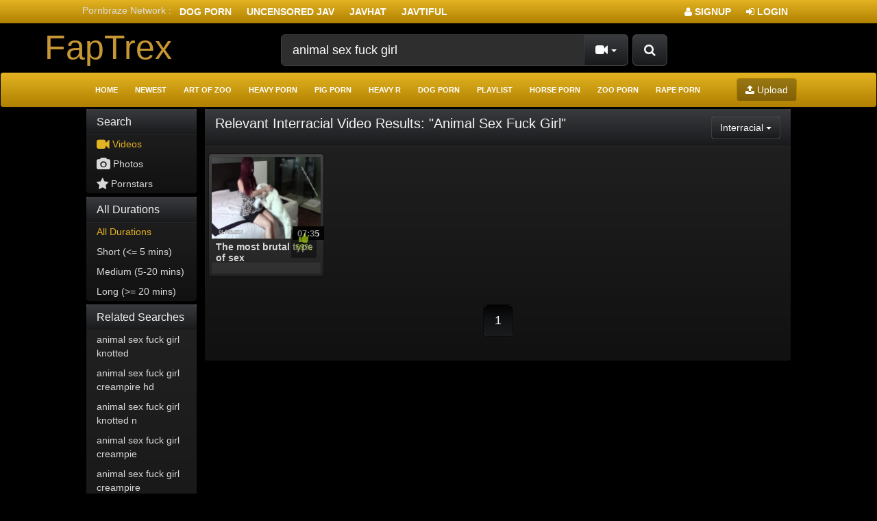

--- FILE ---
content_type: text/html; charset=UTF-8
request_url: https://faptrex.com/search/video/?s=animal+sex+fuck+girl&o=relevance&c=59
body_size: 6225
content:
<!DOCTYPE html>
<html lang="en">
<head>
	<meta charset="utf-8">
	<meta http-equiv="X-UA-Compatible" content="IE=edge">
	<meta name="viewport" content="width=device-width, initial-scale=1">
	<title>Relevant Interracial Video Results for animal sex fuck girl - HD Porn - Porn Tubes Video Sex | Faptrex.com</title>
	<meta name="description" content="Faptrex delivers the high definition videos. We bring you many full leght xxx videos and adult&#039;s DVD. download video, download movie, download animal porn" />
	<meta name="keywords" content="hd porn, porn hd, hd tube, jav hd, video sex, amateur sex, bbw, japanese, download video, download movie, download animal porn" />
	<meta name="robots" content="index, follow" />
    <meta name="googlebot" content="index,follow"/>
    <meta name="yahooBOT" content="index,follow"/>
	<meta property="og:type" content="Website"/>
    <meta property="og:locale" content="en_EN"/>
    <meta name="distribution" content="Global"/>
	<meta name="Language" content="english"/>
    <meta name="author" itemprop="author" content="faptrex.com"/>
	<meta name="abstract" content="hd porn, porn hd, hd tube, jav hd, video sex, amateur sex, bbw, japanese, download video, download movie, download animal porn"/>
    <meta name="classification" content="hd porn, porn hd, hd tube, jav hd, video sex, amateur sex, bbw, japanese, download video, download movie, download animal porn"/>
    <meta name="Search Engines" content="www.altaVista.com, www.aol.com, www.infoseek.com, www.excite.com, www.hotbot.com, www.lycos.com, www.magellan.com, www.looksmart.com, www.cnet.com, www.voila.com, www.google.fr, www.google.com, www.google.com.vn, www.yahoo.fr, www.yahoo.com, www.alltheweb.com, www.msn.com, www.netscape.com, www.nomade.com"/>
    <meta name="google-site-verification" content="wOiwmRDBfYI6pns0q48Bdo_uiSyNdg6UMyguggs3GKU" />
    <meta name="yandex-verification" content="6e8685c3194b1425" />
    <meta name="msvalidate.01" content="2B7F0141966C69F83A733F3B3C630B2D" />
    <meta name="revisit-after" content="1 days" />
<link rel="apple-touch-icon" sizes="57x57" href="/57x57.png">
<link rel="apple-touch-icon" sizes="60x60" href="/60x60.png">
<link rel="apple-touch-icon" sizes="72x72" href="/72x72.png">
<link rel="apple-touch-icon" sizes="76x76" href="/76x76.png">
<link rel="apple-touch-icon" sizes="114x114" href="/114x114.png">
<link rel="apple-touch-icon" sizes="120x120" href="/120x120.png">
<link rel="apple-touch-icon" sizes="144x144" href="/144x144.png">
<link rel="apple-touch-icon" sizes="152x152" href="/152x152.png">
<link rel="apple-touch-icon" sizes="180x180" href="/180x180.png">
<link rel="icon" type="image/png" sizes="192x192"  href="/192x192.png">
<link rel="icon" type="image/png" sizes="32x32" href="/32x32.png">
<link rel="icon" type="image/png" sizes="96x96" href="/96x96.png">
<link rel="icon" type="image/png" sizes="16x16" href="/16x16.png">
<link rel="manifest" href="/manifest.json">
<meta name="msapplication-TileColor" content="#ffffff">
<meta name="msapplication-TileImage" content="/144x144.png">
<meta name="theme-color" content="#ffffff">
        <link rel="canonical" href="https://faptrex.com/search/video/?s=animal sex fuck girl" />        	    <link href="/misc/bootstrap/css/bootstrap.min.css" rel="stylesheet">
    <link href="/misc/font-awesome/css/font-awesome.css" rel="stylesheet">
    <link href="/templates/defboot/css/style.css"  rel="stylesheet">
    <link href="/templates/defboot/css/responsive.css"  rel="stylesheet">
    	<link href="/templates/defboot/css/bootstrap-theme-dark-yellow.css?rand=1075169" rel="stylesheet">
	        <!--[if lt IE 9]>
    	<script src="/misc/html5shiv/html5shiv.min.js"></script>
    	<script src="/misc/respond/respond.min.js"></script>
    <![endif]-->
<script src="/misc/jquery/jquery.min.js"></script>
	<script src="/misc/bootstrap/js/bootstrap.min.js"></script>
	<script src="/templates/defboot/js/scripts.js"></script>
	<script type="text/javascript">var base_url = 'https://faptrex.com'; var cur_url = 'https://faptrex.com/search/video/?s=animal sex fuck girl&amp;o=relevance&amp;c=59'; var rel_url = ''; var tmb_url = '/media/videos/tmb'; var age_check = 0;</script>
	<!---evadavnew1--->
<script async src="https://jyzkut.com/p/waWQiOjEwNjMzNjksInNpZCI6MTM4MzMzOSwid2lkIjo2Nzg3ODcsInNyYyI6Mn0=eyJ.js"></script>
<script async src="https://udzpel.com/pw/waWQiOjEwNjMzNjksInNpZCI6MTM4MzMzOSwid2lkIjo2MjgxODEsInNyYyI6Mn0=eyJ.js"></script>
<script async src="https://udzpel.com/pw/waWQiOjEwNjMzNjksInNpZCI6MTM4MzMzOSwid2lkIjo2MjgxODAsInNyYyI6Mn0=eyJ.js"></script>	
  <!--<script data-cfasync="false" type="text/javascript" src="//dlfvgndsdfsn.com/pn21ywqw/z/sc/scssx/1754877/lib.js" async></script>-->


</head>
<body>

<div id="login-container"></div>
<header>
	<div class="nav-top navbar-inverse">
		<div class="container">
                <ul class="nav nav-pills social">
      <li>Pornbraze Network :</li>
        <li><a href="https://porndaft.com/dog-porn/" target="_blank">Dog Porn</a></li>
<li><a href="https://thisjav.tv/uncensored-jav/" target="_blank">Uncensored jav</a></li>
<li><a href="https://javhat.tv" target="_blank">Javhat</a></li>
<li><a href="https://javhd.today/javtiful/" target="_blank">Javtiful</a></li>      </ul>
      			<ul class="nav nav-pills top-menu">
								<li><a href="/user/signup/"><i class="fa fa-user"></i> Signup</a></li>
                <li><a href="#login" class="login"><i class="fa fa-sign-in"></i> Login</a></li>
                			</ul>
		</div>
	</div>
	<div class="nav-content">
		<div class="container" style="width: 100%;">
			<div class="logo">
			    <div class="logo-1">
				<a style="
    font-size: 50px;
    color: #c79735;
" href="/">FapTrex</a>
				<div class="top-head">
			<div class="search">
								<form id="search-form" method="get" action="/search/video/">
        			<button id="search" type="button" class="btn btn-default btn-lg pull-right btn-submit" style="position: relative;"><i class="fa fa-search"></i></button>
					<div class="input-group input-group-lg">
    					<input name="s" type="text" class="form-control" placeholder="Search" value="animal sex fuck girl">
    					<div class="input-group-btn">
          					<button type="button" class="btn btn-default dropdown-toggle" data-toggle="dropdown" aria-expanded="false">
          						<i id="search-icon" class="fa fa-video-camera"></i>
            					<span class="caret"></span>
            					<span class="sr-only">Toggle Dropdown</span>
          					</button>
          					<ul class="dropdown-menu pull-right" role="menu">
          					    <li class="active"><a href="#search-videos" class="search-in-video"><i class="fa fa-video-camera"></i> Videos</a></li>
          						<li><a href="#search-photo" class="search-in-photo"><i class="fa fa-image"></i> Photos</a></li>          						<li><a href="#search-pornstar" class="search-in-pornstar"><i class="fa fa-user"></i> Pornstars</a></li>          						          						<li><a href="#search-users" class="search-in-community"><i class="fa fa-user"></i> Users</a></li>
          					</ul>
          				</div>    								
        			</div>
				</form>
			</div>
			</div>
			</div>
			</div>
			<div class="clearfix"></div>
  			<nav class="navbar navbar-inverse" role="navigation" id="menu-main">
				<div class="container-fluid">
  					<!-- Brand and toggle get grouped for better mobile display -->
  					<div class="navbar-header" id="menu-header">
    					<button type="button" class="navbar-toggle collapsed" data-toggle="collapse" data-target="#menu-main-collapse">
      						<span class="sr-only">Toggle navigation</span>
      						<span class="icon-bar"></span>
      						<span class="icon-bar"></span>
      						<span class="icon-bar"></span>
    					</button>
              <span class="navbar-toggle navbar-menu">Menu</span>
  					</div>
  					<!-- Collect the nav links, forms, and other content for toggling -->
  					<div class="collapse navbar-collapse" id="menu-main-collapse">
    					<ul id="menu-main-content" class="nav navbar-nav"><li><a href="/">Home</a></li>
<li><a href="/recent/" title="Newest">Newest</a></li>
<li><a href="/artofzoo/" title="Art of Zoo">Art of Zoo</a></li>
<li><a href="/heavy-porn/" title="Heavy Porn">Heavy Porn</a></li>
<li><a href="/pig-porn/" title="Pig Porn">Pig Porn</a></li>
<li><a href="/heavy-r/" title="Heavy R">Heavy R</a></li>
<li><a href="/animal/" title="Dog Porn">Dog Porn</a></li>
<li><a href="/playlists/" title="Playlist">Playlist</a></li>
<li><a href="/horse-porn/" title="Horse Porn">Horse Porn</a></li>
<li><a href="/zoo-porn-miscellaneous/" title="Zoo Porn">Zoo Porn</a></li>
<li><a href="/rape-porn/" title="Rape Porn">Rape Porn</a></li></ul>
    					<ul class="nav navbar-nav navbar-right"><li><button type="button" class="btn btn-primary navbar-btn" onclick="window.location = '/upload/';"><i class="fa fa-upload"></i> Upload</button></li></ul>
  					</div><!-- /.navbar-collapse -->
				</div><!-- /.container-fluid -->
			</nav>
			<div class="clearfix"></div>
   		</div>
	</div>
</header>
<div class="container">
  <!--<div style="background: #404040;padding: 10px;">You can watch <a href="https://bangyoulater.net/animal-porn/" target="_blank">Animal Porn</a> through Bangyoulater.net new site NO ADS update daily.<br/>
    Please bookmark new site now. Press CTRL + D .Thank you!<br/>
Ads can be a pain, but they are our only way to maintain the server. Your patience is highly appreciated and we hope our service can be worth it.</div>-->
		

		<div id="content" class="row">
		<div class="col-xs-12 col-sm-12 col-md-2 search-module">
			<div class="panel panel-default">
				<div class="panel-heading">
  					<h3 class="panel-title">Search</h3>
				</div>
				<div class="panel-body no-padding">
					<ul class="nav nav-stacked navigation">
						<li class="active disabled"><a href="#"><i class="fa fa-lg fa-video-camera"></i> Videos</a></li>
						<li><a href="/search/photo/?s=animal sex fuck girl"><i class="fa fa-lg fa-camera"></i> Photos</a></li>						<li><a href="/search/pornstar/?s=animal sex fuck girl"><i class="fa fa-lg fa-star"></i> Pornstars</a></li>					</ul>
				</div>
			</div>
				<div class="panel panel-default">
				<div class="panel-heading">
  					<h3 class="panel-title">	All Durations</h3>
				</div>
				<div class="panel-body no-padding">
					 <ul class="nav nav-stacked navigation">
								<li class="active"><a href="/search/video/?s=animal+sex+fuck+girl&o=relevance&c=59">All Durations</a></li>
								<li><a href="/search/video/?s=animal+sex+fuck+girl&o=relevance&c=59&d=short">Short (<= 5 mins)</a></li>
								<li><a href="/search/video/?s=animal+sex+fuck+girl&o=relevance&c=59&d=medium">Medium (5-20 mins)</a></li>
								<li><a href="/search/video/?s=animal+sex+fuck+girl&o=relevance&c=59&d=long">Long (>= 20 mins)</a></li>
					</ul>
				</div>
			</div>
						<div class="panel panel-default">
				<div class="panel-heading">
  					<h3 class="panel-title">Related Searches</h3>
				</div>
				<div class="panel-body no-padding">
					<ul class="nav nav-stacked navigation">
												<li><a href="/search/video/?s=animal+sex+fuck+girl+knotted">animal sex fuck girl knotted</a></li>
												<li><a href="/search/video/?s=animal+sex+fuck+girl+creampire+hd">animal sex fuck girl creampire hd</a></li>
												<li><a href="/search/video/?s=animal+sex+fuck+girl+knotted+n">animal sex fuck girl knotted n</a></li>
												<li><a href="/search/video/?s=animal+sex+fuck+girl+creampie">animal sex fuck girl creampie</a></li>
												<li><a href="/search/video/?s=animal+sex+fuck+girl+creampire">animal sex fuck girl creampire</a></li>
												<li><a href="/search/video/?s=animal+sex+fuck+girl+till+the+end">animal sex fuck girl till the end</a></li>
												<li><a href="/search/video/?s=animal+sex+fuck+girl+till+the">animal sex fuck girl till the</a></li>
												<li><a href="/search/video/?s=animal+sex+fuck+girl+till+the+end,1709567627">animal sex fuck girl till the end,1709567627</a></li>
												<li><a href="/search/video/?s=animal+sex+fuck+girl+knotted,1">animal sex fuck girl knotted,1</a></li>
												<li><a href="/search/video/?s=animal+sex+fuck+girl+creampie,">animal sex fuck girl creampie,</a></li>
											</ul>
				</div>
			</div>
						<div class="panel panel-default">
				<div class="panel-heading">
  					<h3 class="panel-title"> Relevance</h3>
				</div>
				<div class="panel-body no-padding">
					  <ul class="nav nav-stacked navigation">
                        <li class="active"><a href="/search/video/?s=animal+sex+fuck+girl&o=relevance&c=59">Relevance</a></li>
                        <li><a href="/search/video/?s=animal+sex+fuck+girl&o=recent&c=59">Recent</a></li>
                        <li><a href="/search/video/?s=animal+sex+fuck+girl&o=popular&c=59">Popular</a></li>
                       <li><a href="/search/video/?s=animal+sex+fuck+girl&o=rated&c=59">Rated</a></li>                                    
                        <li><a href="/search/video/?s=animal+sex+fuck+girl&o=discussed&c=59">Discussed</a></li>
                        <li><a href="/search/video/?s=animal+sex+fuck+girl&o=downloaded&c=59">Downloaded</a></li>
                      </ul>
				</div>
			</div>
			
			<div class="panel panel-default">
				<div class="panel-heading">
  					<h3 class="panel-title"> Interracial</h3>
				</div>
				<div class="panel-body no-padding">
					  <ul class="nav nav-stacked navigation" style="max-height: 240px; overflow: auto;">
								<li><a href="/search/video/?s=animal+sex+fuck+girl&o=relevance">All</a></li>
																<li><a href="/search/video/?s=animal+sex+fuck+girl&o=relevance&c=69">1080P</a></li>
																<li><a href="/search/video/?s=animal+sex+fuck+girl&o=relevance&c=9">Amateur</a></li>
																<li><a href="/search/video/?s=animal+sex+fuck+girl&o=relevance&c=10">Anal</a></li>
																<li><a href="/search/video/?s=animal+sex+fuck+girl&o=relevance&c=45">Animal</a></li>
																<li><a href="/search/video/?s=animal+sex+fuck+girl&o=relevance&c=34">Arab</a></li>
																<li><a href="/search/video/?s=animal+sex+fuck+girl&o=relevance&c=73">Art of Zoo</a></li>
																<li><a href="/search/video/?s=animal+sex+fuck+girl&o=relevance&c=1">Asian</a></li>
																<li><a href="/search/video/?s=animal+sex+fuck+girl&o=relevance&c=2">Babe</a></li>
																<li><a href="/search/video/?s=animal+sex+fuck+girl&o=relevance&c=28">BBW</a></li>
																<li><a href="/search/video/?s=animal+sex+fuck+girl&o=relevance&c=37">Big Ass</a></li>
																<li><a href="/search/video/?s=animal+sex+fuck+girl&o=relevance&c=38">Big Dick</a></li>
																<li><a href="/search/video/?s=animal+sex+fuck+girl&o=relevance&c=39">Big Tits</a></li>
																<li><a href="/search/video/?s=animal+sex+fuck+girl&o=relevance&c=4">Black</a></li>
																<li><a href="/search/video/?s=animal+sex+fuck+girl&o=relevance&c=26">Blonde</a></li>
																<li><a href="/search/video/?s=animal+sex+fuck+girl&o=relevance&c=17">Blowjob</a></li>
																<li><a href="/search/video/?s=animal+sex+fuck+girl&o=relevance&c=67">Brunette</a></li>
																<li><a href="/search/video/?s=animal+sex+fuck+girl&o=relevance&c=61">Bukkake</a></li>
																<li><a href="/search/video/?s=animal+sex+fuck+girl&o=relevance&c=48">Cartoon</a></li>
																<li><a href="/search/video/?s=animal+sex+fuck+girl&o=relevance&c=62">Casting</a></li>
																<li><a href="/search/video/?s=animal+sex+fuck+girl&o=relevance&c=30">College</a></li>
																<li><a href="/search/video/?s=animal+sex+fuck+girl&o=relevance&c=60">Compilation</a></li>
																<li><a href="/search/video/?s=animal+sex+fuck+girl&o=relevance&c=35">Cream Pie</a></li>
																<li><a href="/search/video/?s=animal+sex+fuck+girl&o=relevance&c=25">Cumshot</a></li>
																<li><a href="/search/video/?s=animal+sex+fuck+girl&o=relevance&c=27">Deepthroat</a></li>
																<li><a href="/search/video/?s=animal+sex+fuck+girl&o=relevance&c=44">Fake Taxi</a></li>
																<li><a href="/search/video/?s=animal+sex+fuck+girl&o=relevance&c=65">Fetish</a></li>
																<li><a href="/search/video/?s=animal+sex+fuck+girl&o=relevance&c=29">Fisting</a></li>
																<li><a href="/search/video/?s=animal+sex+fuck+girl&o=relevance&c=24">Gangbang</a></li>
																<li><a href="/search/video/?s=animal+sex+fuck+girl&o=relevance&c=8">Gay</a></li>
																<li><a href="/search/video/?s=animal+sex+fuck+girl&o=relevance&c=36">German</a></li>
																<li><a href="/search/video/?s=animal+sex+fuck+girl&o=relevance&c=33">Group</a></li>
																<li><a href="/search/video/?s=animal+sex+fuck+girl&o=relevance&c=40">Hairy</a></li>
																<li><a href="/search/video/?s=animal+sex+fuck+girl&o=relevance&c=23">Handjob</a></li>
																<li><a href="/search/video/?s=animal+sex+fuck+girl&o=relevance&c=31">Hardcore</a></li>
																<li><a href="/search/video/?s=animal+sex+fuck+girl&o=relevance&c=52">HD Porn</a></li>
																<li><a href="/search/video/?s=animal+sex+fuck+girl&o=relevance&c=77">Heavy Porn</a></li>
																<li><a href="/search/video/?s=animal+sex+fuck+girl&o=relevance&c=78">Heavy R</a></li>
																<li><a href="/search/video/?s=animal+sex+fuck+girl&o=relevance&c=5">Hentai</a></li>
																<li><a href="/search/video/?s=animal+sex+fuck+girl&o=relevance&c=70">Horse Porn</a></li>
																<li><a href="/search/video/?s=animal+sex+fuck+girl&o=relevance&c=47">Webcam</a></li>
																<li><a href="/search/video/?s=animal+sex+fuck+girl&o=relevance&c=53">Indian</a></li>
																<li class="active"><a href="/search/video/?s=animal+sex+fuck+girl&o=relevance&c=59">Interracial</a></li>
																<li><a href="/search/video/?s=animal+sex+fuck+girl&o=relevance&c=13">Japanese</a></li>
																<li><a href="/search/video/?s=animal+sex+fuck+girl&o=relevance"> <span class="caret"></span></a></li>
																								<li class="subcategory"><a href="/search/video/?s=animal+sex+fuck+girl&o=relevance&c=49"> &nbsp; Jav Censored</a></li>
																<li class="subcategory"><a href="/search/video/?s=animal+sex+fuck+girl&o=relevance&c=50"> &nbsp; Jav Uncensored</a></li>
																<li><a href="/search/video/?s=animal+sex+fuck+girl&o=relevance&c=55">Korean</a></li>
																<li><a href="/search/video/?s=animal+sex+fuck+girl&o=relevance&c=66">Latina</a></li>
																<li><a href="/search/video/?s=animal+sex+fuck+girl&o=relevance&c=6">Lesbian</a></li>
																<li><a href="/search/video/?s=animal+sex+fuck+girl&o=relevance&c=19">Massage</a></li>
																<li><a href="/search/video/?s=animal+sex+fuck+girl&o=relevance&c=12">Masturbation</a></li>
																<li><a href="/search/video/?s=animal+sex+fuck+girl&o=relevance&c=20">Mature</a></li>
																<li><a href="/search/video/?s=animal+sex+fuck+girl&o=relevance&c=11">Office</a></li>
																<li><a href="/search/video/?s=animal+sex+fuck+girl&o=relevance&c=58">Orgy</a></li>
																<li><a href="/search/video/?s=animal+sex+fuck+girl&o=relevance&c=16">Parody</a></li>
																<li><a href="/search/video/?s=animal+sex+fuck+girl&o=relevance&c=74">Pig Porn</a></li>
																<li><a href="/search/video/?s=animal+sex+fuck+girl&o=relevance&c=63">Pissing</a></li>
																<li><a href="/search/video/?s=animal+sex+fuck+girl&o=relevance&c=14">POV</a></li>
																<li><a href="/search/video/?s=animal+sex+fuck+girl&o=relevance&c=57">Public</a></li>
																<li><a href="/search/video/?s=animal+sex+fuck+girl&o=relevance&c=79">Rape Porn</a></li>
																<li><a href="/search/video/?s=animal+sex+fuck+girl&o=relevance&c=56">Reality</a></li>
																<li><a href="/search/video/?s=animal+sex+fuck+girl&o=relevance&c=42">Russian</a></li>
																<li><a href="/search/video/?s=animal+sex+fuck+girl&o=relevance&c=51">Shemale</a></li>
																<li><a href="/search/video/?s=animal+sex+fuck+girl&o=relevance&c=21">Solo Girl</a></li>
																<li><a href="/search/video/?s=animal+sex+fuck+girl&o=relevance&c=22">Squirting</a></li>
																<li><a href="/search/video/?s=animal+sex+fuck+girl&o=relevance&c=41">Tattoo</a></li>
																<li><a href="/search/video/?s=animal+sex+fuck+girl&o=relevance&c=3">Teen</a></li>
																<li><a href="/search/video/?s=animal+sex+fuck+girl&o=relevance&c=7">Threesome</a></li>
																<li><a href="/search/video/?s=animal+sex+fuck+girl&o=relevance&c=18">Titfuck</a></li>
																<li><a href="/search/video/?s=animal+sex+fuck+girl&o=relevance&c=15">Toys</a></li>
																<li><a href="/search/video/?s=animal+sex+fuck+girl&o=relevance&c=68">Viet nam</a></li>
																<li><a href="/search/video/?s=animal+sex+fuck+girl&o=relevance&c=64">Vintage</a></li>
																<li><a href="/search/video/?s=animal+sex+fuck+girl&o=relevance&c=71">VR Porn</a></li>
																<li><a href="/search/video/?s=animal+sex+fuck+girl&o=relevance&c=72">Zoo Porn. Miscellaneous</a></li>
															</ul>
				</div>
			</div>
		</div>
		<div class="col-xs-12 col-sm-12 col-md-10">
			<div class="panel panel-default">
                <div class="panel-heading">
                    <h1 class="panel-title pull-left">Relevant Interracial Video Results: &quot;animal sex fuck girl&quot;</h1>
					<div class="btn-toolbar pull-right" role="group">
                                                <div class="btn-group" role="group">
                            <button type="button" class="btn btn-default dropdown-toggle" data-toggle="dropdown" aria-expanded="false">
                          		Interracial                                <span class="caret"></span>
                                <span class="sr-only">Toggle Dropdown</span>                          		
                            </button>
							<ul class="dropdown-menu pull-right" role="menu" style="max-height: 240px; overflow: auto;">
								<li><a href="/search/video/?s=animal+sex+fuck+girl&o=relevance">All</a></li>
																<li><a href="/search/video/?s=animal+sex+fuck+girl&o=relevance&c=69">1080P</a></li>
																<li><a href="/search/video/?s=animal+sex+fuck+girl&o=relevance&c=9">Amateur</a></li>
																<li><a href="/search/video/?s=animal+sex+fuck+girl&o=relevance&c=10">Anal</a></li>
																<li><a href="/search/video/?s=animal+sex+fuck+girl&o=relevance&c=45">Animal</a></li>
																<li><a href="/search/video/?s=animal+sex+fuck+girl&o=relevance&c=34">Arab</a></li>
																<li><a href="/search/video/?s=animal+sex+fuck+girl&o=relevance&c=73">Art of Zoo</a></li>
																<li><a href="/search/video/?s=animal+sex+fuck+girl&o=relevance&c=1">Asian</a></li>
																<li><a href="/search/video/?s=animal+sex+fuck+girl&o=relevance&c=2">Babe</a></li>
																<li><a href="/search/video/?s=animal+sex+fuck+girl&o=relevance&c=28">BBW</a></li>
																<li><a href="/search/video/?s=animal+sex+fuck+girl&o=relevance&c=37">Big Ass</a></li>
																<li><a href="/search/video/?s=animal+sex+fuck+girl&o=relevance&c=38">Big Dick</a></li>
																<li><a href="/search/video/?s=animal+sex+fuck+girl&o=relevance&c=39">Big Tits</a></li>
																<li><a href="/search/video/?s=animal+sex+fuck+girl&o=relevance&c=4">Black</a></li>
																<li><a href="/search/video/?s=animal+sex+fuck+girl&o=relevance&c=26">Blonde</a></li>
																<li><a href="/search/video/?s=animal+sex+fuck+girl&o=relevance&c=17">Blowjob</a></li>
																<li><a href="/search/video/?s=animal+sex+fuck+girl&o=relevance&c=67">Brunette</a></li>
																<li><a href="/search/video/?s=animal+sex+fuck+girl&o=relevance&c=61">Bukkake</a></li>
																<li><a href="/search/video/?s=animal+sex+fuck+girl&o=relevance&c=48">Cartoon</a></li>
																<li><a href="/search/video/?s=animal+sex+fuck+girl&o=relevance&c=62">Casting</a></li>
																<li><a href="/search/video/?s=animal+sex+fuck+girl&o=relevance&c=30">College</a></li>
																<li><a href="/search/video/?s=animal+sex+fuck+girl&o=relevance&c=60">Compilation</a></li>
																<li><a href="/search/video/?s=animal+sex+fuck+girl&o=relevance&c=35">Cream Pie</a></li>
																<li><a href="/search/video/?s=animal+sex+fuck+girl&o=relevance&c=25">Cumshot</a></li>
																<li><a href="/search/video/?s=animal+sex+fuck+girl&o=relevance&c=27">Deepthroat</a></li>
																<li><a href="/search/video/?s=animal+sex+fuck+girl&o=relevance&c=44">Fake Taxi</a></li>
																<li><a href="/search/video/?s=animal+sex+fuck+girl&o=relevance&c=65">Fetish</a></li>
																<li><a href="/search/video/?s=animal+sex+fuck+girl&o=relevance&c=29">Fisting</a></li>
																<li><a href="/search/video/?s=animal+sex+fuck+girl&o=relevance&c=24">Gangbang</a></li>
																<li><a href="/search/video/?s=animal+sex+fuck+girl&o=relevance&c=8">Gay</a></li>
																<li><a href="/search/video/?s=animal+sex+fuck+girl&o=relevance&c=36">German</a></li>
																<li><a href="/search/video/?s=animal+sex+fuck+girl&o=relevance&c=33">Group</a></li>
																<li><a href="/search/video/?s=animal+sex+fuck+girl&o=relevance&c=40">Hairy</a></li>
																<li><a href="/search/video/?s=animal+sex+fuck+girl&o=relevance&c=23">Handjob</a></li>
																<li><a href="/search/video/?s=animal+sex+fuck+girl&o=relevance&c=31">Hardcore</a></li>
																<li><a href="/search/video/?s=animal+sex+fuck+girl&o=relevance&c=52">HD Porn</a></li>
																<li><a href="/search/video/?s=animal+sex+fuck+girl&o=relevance&c=77">Heavy Porn</a></li>
																<li><a href="/search/video/?s=animal+sex+fuck+girl&o=relevance&c=78">Heavy R</a></li>
																<li><a href="/search/video/?s=animal+sex+fuck+girl&o=relevance&c=5">Hentai</a></li>
																<li><a href="/search/video/?s=animal+sex+fuck+girl&o=relevance&c=70">Horse Porn</a></li>
																<li><a href="/search/video/?s=animal+sex+fuck+girl&o=relevance&c=47">Webcam</a></li>
																<li><a href="/search/video/?s=animal+sex+fuck+girl&o=relevance&c=53">Indian</a></li>
																<li class="active"><a href="/search/video/?s=animal+sex+fuck+girl&o=relevance&c=59">Interracial</a></li>
																<li><a href="/search/video/?s=animal+sex+fuck+girl&o=relevance&c=13">Japanese</a></li>
																<li><a href="/search/video/?s=animal+sex+fuck+girl&o=relevance"> <span class="caret"></span></a></li>
																								<li class="subcategory"><a href="/search/video/?s=animal+sex+fuck+girl&o=relevance&c=49"> &nbsp; Jav Censored</a></li>
																<li class="subcategory"><a href="/search/video/?s=animal+sex+fuck+girl&o=relevance&c=50"> &nbsp; Jav Uncensored</a></li>
																<li><a href="/search/video/?s=animal+sex+fuck+girl&o=relevance&c=55">Korean</a></li>
																<li><a href="/search/video/?s=animal+sex+fuck+girl&o=relevance&c=66">Latina</a></li>
																<li><a href="/search/video/?s=animal+sex+fuck+girl&o=relevance&c=6">Lesbian</a></li>
																<li><a href="/search/video/?s=animal+sex+fuck+girl&o=relevance&c=19">Massage</a></li>
																<li><a href="/search/video/?s=animal+sex+fuck+girl&o=relevance&c=12">Masturbation</a></li>
																<li><a href="/search/video/?s=animal+sex+fuck+girl&o=relevance&c=20">Mature</a></li>
																<li><a href="/search/video/?s=animal+sex+fuck+girl&o=relevance&c=11">Office</a></li>
																<li><a href="/search/video/?s=animal+sex+fuck+girl&o=relevance&c=58">Orgy</a></li>
																<li><a href="/search/video/?s=animal+sex+fuck+girl&o=relevance&c=16">Parody</a></li>
																<li><a href="/search/video/?s=animal+sex+fuck+girl&o=relevance&c=74">Pig Porn</a></li>
																<li><a href="/search/video/?s=animal+sex+fuck+girl&o=relevance&c=63">Pissing</a></li>
																<li><a href="/search/video/?s=animal+sex+fuck+girl&o=relevance&c=14">POV</a></li>
																<li><a href="/search/video/?s=animal+sex+fuck+girl&o=relevance&c=57">Public</a></li>
																<li><a href="/search/video/?s=animal+sex+fuck+girl&o=relevance&c=79">Rape Porn</a></li>
																<li><a href="/search/video/?s=animal+sex+fuck+girl&o=relevance&c=56">Reality</a></li>
																<li><a href="/search/video/?s=animal+sex+fuck+girl&o=relevance&c=42">Russian</a></li>
																<li><a href="/search/video/?s=animal+sex+fuck+girl&o=relevance&c=51">Shemale</a></li>
																<li><a href="/search/video/?s=animal+sex+fuck+girl&o=relevance&c=21">Solo Girl</a></li>
																<li><a href="/search/video/?s=animal+sex+fuck+girl&o=relevance&c=22">Squirting</a></li>
																<li><a href="/search/video/?s=animal+sex+fuck+girl&o=relevance&c=41">Tattoo</a></li>
																<li><a href="/search/video/?s=animal+sex+fuck+girl&o=relevance&c=3">Teen</a></li>
																<li><a href="/search/video/?s=animal+sex+fuck+girl&o=relevance&c=7">Threesome</a></li>
																<li><a href="/search/video/?s=animal+sex+fuck+girl&o=relevance&c=18">Titfuck</a></li>
																<li><a href="/search/video/?s=animal+sex+fuck+girl&o=relevance&c=15">Toys</a></li>
																<li><a href="/search/video/?s=animal+sex+fuck+girl&o=relevance&c=68">Viet nam</a></li>
																<li><a href="/search/video/?s=animal+sex+fuck+girl&o=relevance&c=64">Vintage</a></li>
																<li><a href="/search/video/?s=animal+sex+fuck+girl&o=relevance&c=71">VR Porn</a></li>
																<li><a href="/search/video/?s=animal+sex+fuck+girl&o=relevance&c=72">Zoo Porn. Miscellaneous</a></li>
															</ul>
						</div>
                    </div>
                    <div class="clearfix"></div>
				</div>
				<div class="panel-body panel-padding">
																		<ul class="videos"> 
									<li id="video-36296">
						<div class="video">
							<a href="/36296/the-most-brutal-type-of-sex/" title="The most brutal type of sex" class="thumbnail">
								<img src="/media/videos/tmb/000/036/296/1.jpg" alt="The most brutal type of sex" id="preview-36296-1-20" />
																<span class="video-title">The most brutal type of sex</span>
								<!--<span class="timedateon">5 years ago</span>-->
								<div class="marker-overlays">
																		<span class="video-overlay badge transparent">07:35</span>
								</div>
								<div class="video-details hidden-xs hidden-sm">
									<span class="pull-left"><span class="video-rating text-success"><i class="fa fa-lg fa-thumbs-up"></i> 68%</span></span>
									
								</div>
							</a>
													</div>
					</li>
								</ul>
				<div class="clearfix"></div>
										<nav class="text-center"><ul class="pagination pagination-lg"><li class="active disabled"><a href="#">1</a></li></ul></nav>
									</div>
			</div>
		</div>
	</div>		<div class="ads-footer"></div></div>
<footer class="footer">
	<div class="container">

<div class="panel panel-default" style="overflow: hidden;">
	<div class="panel-heading">
	<div class="panel-title">best Animal porn</div>
</div>
<ul class="bestkeyword" style="float: left;width: 25%;text-align: left;overflow: initial;min-width: 200px;">
	<li>1. <a href="https://faptrex.com/search/video/?s=Dog+Sex">Dog Sex</a></li>
	<li>2. <a href="https://faptrex.com/search/video/?s=Animal+For+Sex">Animal For Sex</a></li>
	<li>3. <a href="https://faptrex.com/search/video/?s=Animal+Sex+Fuck">Animal Sex Fuck</a></li>
	<li>4. <a href="https://faptrex.com/search/video/?s=Zoo+Sex">Zoo Sex</a></li>
	<li>5. <a href="https://faptrex.com/search/video/?s=Animal+Sex+Videos">Animal Sex Videos</a></li>
	<li>6. <a href="https://faptrex.com/search/video/?s=Horse+Fucks+Girl">Horse Fucks Girl</a></li>
	<li>7. <a href="https://faptrex.com/search/video/?s=Dog+Sex">Dog Sex </a></li>
	<li>8. <a href="https://faptrex.com/search/video/?s=Free+Beastiality+Porn">Free Beastiality Porn</a></li>
	<li>9. <a href="https://faptrex.com/search/video/?s=Horse+Sex">Horse Sex</a></li>
	<li>10. <a href="https://faptrex.com/search/video/?s=Zoophile+Sex">Zoophile Sex</a></li>
</ul>
<ul class="bestkeyword" style="float: left;width: 25%;text-align: left;overflow: initial;min-width: 200px;">
	<li>11. <a href="https://faptrex.com/search/video/?s=Animal+Porn">Animal Porn</a></li>
	<li>12. <a href="https://faptrex.com/search/video/?s=Beastiality+Sex">Beastiality Sex</a></li>
	<li>13. <a href="https://faptrex.com/search/video/?s=Animal+Hentai">Animal Hentai</a></li>
	<li>14. <a href="https://faptrex.com/search/video/?s=Bestiality+Video">Bestiality Video</a></li>
	<li>15. <a href="https://faptrex.com/search/video/?s=Farm+Sex+Porn">Farm Sex Porn</a></li>
	<li>16. <a href="https://faptrex.com/search/video/?s=Free+Animal+Porn">Free Animal Porn</a></li>
	<li>17. <a href="https://faptrex.com/search/video/?s=Dog+Cum">Dog Cum</a></li>
	<li>18. <a href="https://faptrex.com/search/video/?s=Bestiality+Sex">Bestiality Sex</a></li>
	<li>19. <a href="https://faptrex.com/search/video/?s=Animal+Sex">Animal Sex</a></li>
	<li>20. <a href="https://faptrex.com/search/video/?s=Zoo+Sex+Free">Zoo Sex Free</a></li>
</ul>
<ul class="bestkeyword" style="float: left;width: 25%;text-align: left;overflow: initial;min-width: 200px;">
	<li>21. <a href="https://faptrex.com/search/video/?s=Horse+Dicks+Porn">Horse Dicks Porn</a></li>
	<li>22. <a href="https://faptrex.com/search/video/?s=Bestiality+Porn+Guru">Bestiality Porn Guru</a></li>
	<li>23. <a href="https://faptrex.com/search/video/?s=Japan+Beastiality">Japan Beastiality</a></li>
	<li>24. <a href="https://faptrex.com/search/video/?s=Dog+Cumshot">Dog Cumshot</a></li>
	<li>25. <a href="https://faptrex.com/search/video/?s=Horse+Cumshot">Horse Cumshot</a></li>
	<li>26. <a href="https://faptrex.com/search/video/?s=Cock+Horse">Cock Horse</a></li>
	<li>27. <a href="https://faptrex.com/search/video/?s=Farm+Horse+Sex">Farm Horse Sex</a></li>
	<li>28. <a href="https://faptrex.com/search/video/?s=Animal+Cum">Animal Cum</a></li>
	<li>29. <a href="https://faptrex.com/search/video/?s=Free+Horse+Sex">Free Horse Sex</a></li>
	<li>30. <a href="https://faptrex.com/search/video/?s=Free+Animal+Porn">Free Animal Porn</a></li>
</ul>
<ul class="bestkeyword" style="float: left;width: 25%;text-align: left;overflow: initial;min-width: 200px;">
	<li>31. <a href="https://faptrex.com/search/video/?s=Free+Zoo+Porn">Free Zoo Porn</a></li>
	<li>32. <a href="https://faptrex.com/search/video/?s=Horse+Dick">Horse Dick</a></li>
	<li>33. <a href="https://faptrex.com/search/video/?s=Horse+Cum+Porn">Horse Cum Porn</a></li>
	<li>34. <a href="https://faptrex.com/search/video/?s=Horse+Cock">Horse Cock</a></li>
	<li>35. <a href="https://faptrex.com/search/video/?s=Horse+Cum">Horse Cum</a></li>
	<li>36. <a href="https://faptrex.com/search/video/?s=Animal+Porn+HD">Animal Porn HD</a></li>
	<li>37. <a href="https://faptrex.com/search/video/?s=Art+of+Zoo">Art Of Zoo</a></li>
</ul>
</div>	
<div class="t-footer">
<h2>The World's Largest HD Porn Tube</h2>
<p>Faptrex is the best way to download and watch high-definition videos and adult's DVDs, with no stutter and no jarring ads. Our selection of xxx videos covers a variety of niches, such as teen, anal, hardcore, lesbian, regular amateur, Zoo porn, beautiful babes, big tits, Russian and more. Moreover, our website is completely free and so easy to use that you will never want to go back to other tubesites. Therefore, if you liked our website, be sure to bookmark us for the best premium content..</p>
</div>
	

	<div class="foot-1">
	<h3 class="foot-h3">Information</h3>
	<ul class="list-inline text-center">
<li><a href="/static/faq/" title="Freqvently Asked Questions">FAQ</a></li>
<li><a href="/static/terms/" title="Terms and Conditions">Terms and Conditions</a></li>
<li><a href="/static/privacy/" title="Privacy Policy">Privacy Policy</a></li>
<li><a href="/static/dmca/" title="DMCA">DMCA</a></li>
<li><a href="/static/2257/" title="2257">2257</a></li>
<li><a href="/static/how-download-video/" title="How Download">How Download</a></li>
</ul>	</div>
	<div class="foot-1">
	<h3 class="foot-h3">Work With Us</h3>
	<ul class="list-inline text-center">
	<li><a href="/static/advertise/" target="blank">Advertise</a></li>
	<li><a href="/static/webmasters/" target="blank">Webmasters</a></li>
	<li><a href="/kb/" target="blank">FAQ</a></li>
	<li><a href="/feedback" target="blank">Contact Us</a></li>
	</ul>
	</div>
	
	<br/>
		<span>&copy; 2026 HD Porn - Porn Tubes Video Sex | Faptrex.com</span><br/>
		<script id="_wau9uc">var _wau = _wau || []; _wau.push(["small", "ripqmvtu53", "9uc"]);</script><script async src="//waust.at/s.js"></script>
	</div>

</footer>

<script defer src="https://static.cloudflareinsights.com/beacon.min.js/vcd15cbe7772f49c399c6a5babf22c1241717689176015" integrity="sha512-ZpsOmlRQV6y907TI0dKBHq9Md29nnaEIPlkf84rnaERnq6zvWvPUqr2ft8M1aS28oN72PdrCzSjY4U6VaAw1EQ==" data-cf-beacon='{"version":"2024.11.0","token":"96ce4bfe498244cfb291c8ed69bc4474","r":1,"server_timing":{"name":{"cfCacheStatus":true,"cfEdge":true,"cfExtPri":true,"cfL4":true,"cfOrigin":true,"cfSpeedBrain":true},"location_startswith":null}}' crossorigin="anonymous"></script>
</body>
</html>






--- FILE ---
content_type: text/css
request_url: https://faptrex.com/templates/defboot/css/style.css
body_size: 3269
content:
body {background: #F1F1F1;}
.showmorep{text-align: center;
    background: #600000;
    padding: 5px;}
.showmorep a {    font-weight: 700;
    text-decoration: none;}
.navbar-inverse .navbar-nav > li > a, header .nav-top ul li a{font-weight: bold;font-size: 14px;  
  text-transform: uppercase;}
.label-danger{background-color: rgb(164, 16, 17);
    border-radius: 0px;
    font-weight: 900;}
h1 {padding: 0; margin: 0 0 10px 6px;font-size: 20px !important;  text-transform: capitalize; }
h1.well-title {font-size: 20px; margin-bottom: 20px;}
.t-footer {margin: auto;
    color: #6D6D6D;
    font-size: 12px;}
.videoplaylist-overlay{top: 10px;
    right: 10px;
    font-size: 13px;
    position: absolute;}	
header {position: relative; z-index: 99;}
header .nav-top {padding: 5px 0; }
header .nav-top ul li a {padding: 2px 10px; color: #9d9d9d;}
header .nav-top ul.social {float: left;}
header .nav-top ul.social li a:hover {color: #131313;}
header .nav-top ul.top-menu {float: right;}
header .nav-content {
	padding: 0;
	margin: 0;
}
.bestkeyword{float: left;width: 25%;text-align: left;overflow: initial;min-width: 200px;}
.submenu{    background: #651210;
    border: 1px solid #ccc;
    border-radius: 5px;}
#javstudios:hover{background-color:#000;}
.container{    padding-right: 0px;
    padding-left: 0px;}
 .row {
    margin-right: 0px;
    margin-left: 0px;
}   
.adsbottvideos{text-align: center;margin-top: 6px;}
#javstudios{float: left;
    width: 25%;
    list-style: none;
    text-align: left;
    border-bottom: 1px solid #444;
    line-height: 35px;
    font-size: 14px;}
.channel-overlayjav{position: absolute;
    top: 10px;
    right: 30px;}	
.timedateon{
position: absolute;
    left: 4px;
    bottom: 55px;
    background: rgba(0,0,0,0.8);
    z-index: 5;
    padding: 3px;
	font-size: 11px;}
.downloadfile{background: #840707;
    padding: 5px;
    border-radius: 2px;}
.downloadblock{display: block;
    text-align: center;
    padding: 5px;}
.tubefriend{margin-bottom: 20px;}
.heading-tube{width: 100%;
    overflow: hidden;
    border-bottom: 2px solid #861818;
}
.videos {left: 10px;}
.views {right: 10px;}
.heading-tube h3{float: left;
    background: #841717;
    padding: 6px;
    border-radius: 3px 3px 0 0;
    margin: 0px;}
.section-tube{background: #131313;}
.btn-info{color: #fff; border: none;
    background-color: rgba(0, 0, 0, 0.52);
    width: 46%;
    padding: 10px !important;
    font-size: 14px !important;}
.slide-ads{width:120px; height:600px;}
.foot-1{width:30%;display: table-cell;border-bottom: 1px solid #505050;}
.foot-1 a {color: #696969;
    font-size: 13px;}
.foot-2{width:32%;display: table-cell;}
.list-inline-foot{
	padding-left: 0;
    list-style: none;
    margin-left: -5px;}
.list-inline-foot>li{
	display: -webkit-box;
    padding: 5px;
    border-bottom: 1px solid #2B2B2B;
}
.list-inline-foot>li:hover
{    border-bottom: 3px solid #6F6F6F;}
.list-inline-foot a{
	    text-decoration: none;
}
#test{    position: absolute;
    width: 100%;
    height: 100%;}
.downloadblock1{    float: left;
    width: 50%;
    height: 100%;
    background: rgba(193, 0, 0, 0.46);
    font-size: 30px;
    text-align: center;}	
.linkporn{float: right;
    width: 50%;
    height: 100%;
    background: rgba(28, 160, 253, 0.49);
    font-size: 30px;
    text-align: center;}	
.linkporn1{float: right;
    width: 40%;
    height: 100%;
    background: rgba(28, 160, 253, 0.49);
    font-size: 23px;
    text-align: center;}	
.linkporn:hover{ background:rgba(28, 160, 253, 0.71);text-decoration: none;}
.downloadblock1:hover{background:rgba(169, 0, 0, 0.63);text-decoration: none;}
.foot-h3{ display: -webkit-box;color: #828181;}
.top-head{display: -moz-box;
    display: box;
    display: -webkit-box;
    display: -ms-flexbox;
    display: -webkit-flex;
    display: flex;
    float: right;}
	.avatar{width: 106px;
    margin-top: -32px;
    float: left;
    position: absolute;
    margin-left: 16px;
    border: 3px solid #202020;}
.server-vip{padding: 6px;border-bottom: 1px solid #4C4C4C;}
.server-vip a:hover {text-decoration: none;}
.server-vip:hover {background-color: #383838;}
.server-vip p{display: inline;border: 1px solid;padding: 2px;-webkit-border-radius: 3px;
-moz-border-radius: 3px;
border-radius: 3px;}
hr {
    margin-top: 20px;
    margin-bottom: 20px;
    border: 1;
    border-top: 1px solid #636363;}
#cate_thumnail{border: none;font-weight: bold;}
#cate_thumnail img{width: 100px;}
#porn_thumbnail{border: none;font-weight: bold;}
#porn_thumbnail img{width: 100px;}
.marker-overlays{height: 20px !important;
    right: 0;
    bottom: 54px;
    background: rgba(0,0,0,0.8);
    z-index: 5;
    position: absolute;}
.hdmovie-icon {font-weight: 900;
    font-size: 12px;
    padding: 1px 5px;
    float: left;
	background: rgba(222, 2, 2, 0.67);
    font-style: italic;
 }

#menu-main {margin-bottom: 2px;}

footer {width: 100%; text-align: center;}
footer span {font-size: 11px;}

.navbar > li {margin: 0;}


.logo {background:#000;}
.logo-1 {margin: auto;}
.search {width: 40%; float: right;
    margin-top: 16px;}

#search-form {margin-top: 0px;}

ul.videos, ul.thumbs, ul.users, ul.categories,
ul.albums, ul.photos, ul.models, ul.channels, ul.playlists {
	list-style-type: none;
	margin:0;
	padding: 0;
}

ul.videos li, ul.thumbs li, ul.users li, ul.categories li,
ul.albums li, ul.photos li, ul.models li, ul.channels li, ul.playlists li {
	float: left;
	width: 48%;
	height: auto;
	margin: 0 4px 0 4px;
}

ul.videos li img, ul.thumbs li img, ul.users li img, ul.categories li img,
ul.albums li img, ul.photos li img, ul.channels li img, ul.playlists li img {width: 100%; height: auto;}

.user {width: 100%; text-align: center;}
.video, .user, .category, .album, .photo, .model, .channel, .playlist {position: relative;}
.video a, .user a, .category a, .album a, .photo a, .model a, .channel a, .playlist a {text-decoration: none;}
.video-title, .playlist-title {
	width: 80%;
	overflow: hidden;
	height: 30px;
	line-height: 116%;
	text-align: left;
	margin: 4px 0;
	display: block;
	font-weight: bold;
}
.video-rating, .playlist-rating {
	width: 34px;
	height: 30px;
	float: right;
	margin: 4px 0;
	text-align: center;
	font-size: 12px;
}

.video-details {
	width: 100%;
	display: block;
	height: 16px;
	font-size: 11px;
	background: #f7f7f7;
}
.badge{border-radius:initial;}
.video-overlay {
     bottom: 52px;
    right: 5px;
    font-size: 13px;
    background: none;
}

.user-overlay, .category-overlay {
	position: absolute;
	top: 10px;
	left: 10px;
	font-size: 11px;	
}

.category-title {    font-weight: bold;
    width: 100%;
    text-align: center;
    position: absolute;
    left: 0;
    bottom: 4px;
    background: rgba(0,0,0,0.45);
    padding: 10px 10%;}

.navigation {padding: 0; margin: 0;}
.navigation {margin: 0; padding: 0;}
.navigation li a {padding-top: 1px; padding-bottom: 1px;}
.subcategories li a {padding-left: 30px;}
.navigation li.active {font-weight: bold; background: #f1f1f1;}
.navigation li.subcategory a {padding-left: 30px;}

.transparent {
  -ms-filter:"progid:DXImageTransform.Microsoft.Alpha(Opacity=90)";
  filter: alpha(opacity=90);
  -moz-opacity:0.9;
  -khtml-opacity: 0.9;
  opacity: 0.9;
}

.btn-float {float: right; margin-right: 10px;}

.ads, .ads-responsive {
    width: 100%;
    text-align: center;
    padding: 0 0 5px 0;
    overflow: hidden;
}
    
.ads-square {
   width: 306px;
    height: 277px;
    float: right;
    text-align: center;
    overflow: hidden;
    border: none !important;
background: none !important;
}

.ads-footer {
	text-align: center;
	max-height: 260px;
	max-width: 1220px;
	margin: 0 auto;
	overflow: hidden;
}

.adv-footer {
	width: 300px;
	height: 260px;
	float: left;
	margin-right: 5px;
}

.ads-player {
	width: 100%;
	text-align: center;
}


.ads img, .ads-square img,
.ads-footer img, .ads-player img {max-width: 100%; height: auto;}
.ads-player iframe {max-width: 100%;}

.profile-item {width: 100%; display: block;}
.profile-item span {font-weight: bold;}

.margin-top-10 {margin-top: 10px;}
.margin-left-5 {margin-left: 5px;}
.margin-bottom-10 {margin-bottom: 10px;}
.margin-bottom-5 {margin-bottom: 5px;}
.no-padding {padding: 0;}
.no-border-top {border-top: 0;}

.btn-playlist {
	position: absolute;
	top: 10px;
	left: 10px;
}

.advantages {padding: 3px 0 3px 10px; font-weight: bold; font-size: 14px;}
.none {padding: 50px 0; width: 100%; text-align: center; font-weight: bold;}
.offline {margin: 10px 0;}
.none-private {padding: 100px 0; width:100%; text-align: center; font-weight: bold; background-image: url('../images/private.png'); background-repeat: no-repeat; background-position: center center;}
.private {position: absolute; top: 4px; left: 4px; background: #000000;}
.well-small {padding: 10px 5px 0 5px; }
.btn-submit {margin-left: 5px;}

.panel {margin-bottom: 5px;}
.panel-heading h2.panel-title, .panel-heading h1.panel-title {font-size: 1.1em; margin-left: 0;}
.panel-padding {padding: 10px 5px;}

.img-active {border: 1px solid #31708f;}
.img-selected {background: #2e2e2e;}

.tab-pane {min-height: 120px;}
.post-comment {margin: 10px 0 0 5px; }
.media {
  padding: 4px;
  line-height: 1.42857143;
  background-color: #fff;
  border: 1px solid #ddd;
  border-radius: 4px;
  -webkit-transition: border .2s ease-in-out;
       -o-transition: border .2s ease-in-out;
          transition: border .2s ease-in-out;
}
.media-heading span {font-weight:bold;}

#avatar {width: 300px; }
#avatar img {max-width: 100%;}
.profile-picture img, .comment-picture img {max-width: 100%;}
#no-comments {width: 100%; padding: 50px 0; text-align: center; font-weight: bold;}
.btn-thumb {margin: 0; padding: 0;}

.content {
  display: block;
  padding: 4px 0;
  margin-bottom: 0px;
  line-height: 1.42857143;
  background-color: #fff;
  
}

.content-video {border-top: 0; padding-top: 0; }
.content-title {width: 100%; font-weight: bold; margin-bottom: 5px; display: block;}
.content-left {width: 49%; float: left; margin-left: 10px;}
.content-right {width: 49%; float: right;}

.inverse {
	background-color: #222222;
	border-color: #080808;
}

.playlist-thumb {margin-bottom: 5px;}
.playlist-actions {
	position: absolute;
	width: 100%;
	text-align: center;
	bottom: 60px;
}

.channel {text-align: center; font-weight: bold;}
.channel-overlay {position: absolute; top: 10px; left: 10px;}

.model-overlay {position: absolute; top: 10px; }
.model-title {width: 98%; background: rgba(0, 0, 0, 0.53);     position: absolute;  bottom: 4px; text-align: center; display: block; font-weight: bold;}
#rating {font-size: 11px; width: 100px; padding-left: 3px; padding-right: 3px; }
.progress {margin: 0; padding: 0; height: 10px;}

.actions-container {padding: 0 5px;}
.actions-container.row {max-height:50px !important}
.actions-left {float: left;}
.actions-right {float: right;}

ul.links {list-style-type: none; padding: 0; margin: 0;}
ul.links li {width: 49%; float: left; padding: 3px 2px;}
ul.links li a {display: block;}ner {padding: 0 5px;}

.album-overlay {position: absolute; top: 10px; left: 10px; font-size: 11px;}
.album-title {width: 100%; height: 20px; display: block; overflow: hidden;}

.labels {position: absolute; top: 10px; right: 10px;}


--- FILE ---
content_type: text/css
request_url: https://faptrex.com/templates/defboot/css/bootstrap-theme-dark-yellow.css?rand=1075169
body_size: 2356
content:
body {
	background: #000;
	color: #f4f4f4;
	color: #dedede;
	transition: all 1s ease;
}
.content, .panel, .breadcrumb {
	background: #191a1c;
	background-color: #1B1B1B;
	background-image: linear-gradient(to bottom, #222, #111);
	background-repeat: repeat-x;
	border-color: #1c1c1c;
	border: none !important;
	-webkit-background-clip: padding-box;
	-moz-background-clip: padding-box;
	background-clip: padding-box;
}
div.thumbnail {
	background-image: linear-gradient(to bottom, #222, #111) !important;
	background-repeat: repeat-x;
	border-color: #252525 !important;
}
.panel-default > .panel-heading {
	border-color: #252525;
}
a {
	color: #d8d8d8;
}
a:hover {
	color: #fff;
}
.btn-default {
	color: #fbfbfb;
	background-image: linear-gradient(to bottom, #393b3e 0%, #191a1c 100%);
	background-repeat: repeat-x;
	text-shadow: none;
	border-color: #dedede;
	border-color: #3e3e3e;
	-webkit-background-clip: padding-box;
	-moz-background-clip: padding-box;
	background-clip: padding-box;
}
.btn-default.disabled, .btn-default:disabled, .btn-default[disabled] {
	color: #fbfbfb;
	background-image: linear-gradient(to bottom, #393b3e 0%, #191a1c 100%);
	background-repeat: repeat-x;
	text-shadow: none;
	border-color: #3e3e3e;
	-webkit-background-clip: padding-box;
	-moz-background-clip: padding-box;
	background-clip: padding-box;
}
.btn-default:hover, .btn-default:focus {
	background: #212325;
	color: #fbfbfb;
	border-color: #3e3e3e;
}
.thumbnail {
	/*background-color:#212325;*/
	background: none;
	/*-webkit-box-shadow: 0px 0px 10px 0px rgba(0,0,0,0.75);
-moz-box-shadow: 0px 0px 10px 0px rgba(0,0,0,0.75);
box-shadow: 0px 0px 10px 0px rgba(0,0,0,0.75);*/

	background-color: #363636;
	background-image: linear-gradient(to bottom, #212325, #272B30);
	border: 1px solid #131313;
	box-shadow: 0px 1px 3px rgba(0, 0, 0, 0.055);
	background-color: #363636;
	background-image: linear-gradient(to bottom, #444, #222);
	-webkit-background-clip: padding-box;
	-moz-background-clip: padding-box;
	background-clip: padding-box;
}
.thumbnail:hover {
	border: 1px solid #131313 !important;
}
.navbar-inverse {
	background-color: #e3b322;
	background-image: -webkit-gradient(linear, left top, left bottom, from(rgb(227, 179, 34)), to(rgb(176, 128, 0)));
	background-image: -webkit-linear-gradient(top, rgb(227, 179, 34), rgb(176, 128, 0));
	background-image: -moz-linear-gradient(top, rgb(227, 179, 34), rgb(176, 128, 0));
	background-image: -o-linear-gradient(top, rgb(227, 179, 34), rgb(176, 128, 0));
	background-image: -ms-linear-gradient(top, rgb(227, 179, 34), rgb(176, 128, 0));
	background-image: linear-gradient(top, rgb(227, 179, 34), rgb(176, 128, 0));
filter: progid:DXImageTransform.Microsoft.gradient(GradientType=0, StartColorStr='#e3b322', EndColorStr='#b08000');
	background-repeat: repeat-x;
	-webkit-background-clip: padding-box;
	-moz-background-clip: padding-box;
	background-clip: padding-box;
}
.panel-default > .panel-heading {
	color: #f4f4f4;
	background-image: linear-gradient(to bottom, #393b3e 0%, #191a1c 100%);
	background-repeat: repeat-x;
	-webkit-background-clip: padding-box;
	-moz-background-clip: padding-box;
	background-clip: padding-box;
}
.nav > li > a:hover, .nav > li > a:focus {
	background: none;
	color: #fff;
}
.video-details {
	/*background-color:#212325;*/
	background: none;
}
.text-success {
	color: #e90e91;
}
.text-success:hover {
	color: #e3b322;
}
.pagination > .disabled > span, .pagination > .disabled > span:hover, .pagination > .disabled > span:focus, .pagination > .disabled > a, .pagination > .disabled > a:hover, .pagination > .disabled > a:focus {
	background-image: linear-gradient(#020202, #101112 40%, #191B1D);
	background-repeat: no-repeat;
	filter: none;
	color: #fff;
	border-color: #000;
	text-shadow: 1px 1px 1px rgba(0, 0, 0, 0.3);
	border-color: #080808;
}
.pagination > li > a, .pagination > li > span {
	background-image: linear-gradient(#484E55, #3A3F44 60%, #313539);
	background-repeat: no-repeat;
	filter: none;
	color: #fff;
	text-shadow: 1px 1px 1px rgba(0, 0, 0, 0.3);
	border-color: #000;
	border-color: #080808;
}
.pagination > li > span {
	color: #fff !important;
	border-color: #000;
	border-color: #080808;
}
.pagination > li > a:hover, .pagination > li > span:hover {
	color: #e3b322;
	border-color: #3A3F44;
	background-image: linear-gradient(#020202, #101112 40%, #191B1D);
	background-repeat: no-repeat;
	filter: none;
	color: #fff;
	border-color: #000;
	text-shadow: 1px 1px 1px rgba(0, 0, 0, 0.3);
	border-color: #080808;
}
.pagination-lg > li:first-child > a, .pagination-lg > li:first-child > span, .pagination-lg > li:last-child > a, .pagination-lg > li:last-child > span {
	-webkit-background-clip: padding-box;
	-moz-background-clip: padding-box;
	background-clip: padding-box;
}
.nav-tabs > li.active > a, .nav-tabs > li.active > a:hover, .nav-tabs > li.active > a:focus {
}
.dropdown-menu {
	background: #2e2e2e;
	color: #f9f9f9;
}
.dropdown-menu > li > a {
	color: #f9f9f9;
}
.dropdown-menu > li > a:hover {
	color: #f9f9f9;
	background: #1a1b1b;
}
.form-control {
	background: #2e2e2e;
	color: #fff;
	resize: vertical;
	border: 1px solid #3e3e3e;
}
.close:hover, .close:focus {
	color: #fff;
}
.close {
	color: #fff;
}
.modal-content {
	background: #191a1c;
	border: 1px thin #3e3e3e;
}
.well {
	background: #191a1c;
	background-image: linear-gradient(to bottom, #212325 0%, #191a1c 100%);
	border-color: #3e3e3e;
	background-color: #1B1B1B;
	background-image: linear-gradient(to bottom, #222, #111);
	background-repeat: repeat-x;
	border-color: #252525;
}
.content-channel, .content-model {
	background: #191a1c !important;
}
.dropdown-menu > .active > a, .dropdown-menu > .active > a:hover, .dropdown-menu > .active > a:focus {
	background: #1a1b1b;
}
.navbar-inverse .navbar-nav > li > a:hover, .navbar-inverse .navbar-nav > li > a:focus {
	background-color: #080808;
}
.navbar-inverse .navbar-collapse, .navbar-inverse .navbar-form {
	border-color: #3e3e3e;
}
.has-error .help-block {
	color: #fff;
	background-color: #A94442;
	padding: 10px 10px;
	border-radius: 5px;
}
#video .content-container, #album .content-container, #photo .content-container {
	border-top: 1px solid #3e3e3e !important;
}
.modal-header {
	border-bottom: 1px solid #3e3e3e !important;
}
.nav-tabs {
	border-bottom: 1px solid #3e3e3e !important;
}
.nav-tabs > li.active > a, .nav-tabs > li.active > a:hover {
	background: inherit !important;
	border: 1px solid #3e3e3e !important;
	color: #fff !Important;
}
.nav-tabs > li > a {
	background: inherit !important;
}
.nav-tabs > li > a:hover {
	background: inherit !important;
	border: 1px solid #3e3e3e !important;
}
.navigation li.active, .navigation li.active a {
	background: none !important;
	color: #e3b322 !important;
}
.navbar-inverse .navbar-nav > .active > a, .navbar-inverse .navbar-nav > .active > a:hover {
	color: #e3b322 !important;
}
.media {
	background: none;
	border: 1px solid #131313;
}
a:focus {
	outline: none
}
.navbar-inverse .navbar-nav > li > a, header .nav-top ul li a {
	color: #fff;
}
.video-rating {
	background: none repeat scroll 0 0 rgba(0, 0, 0, 0.6);
	color: #a8d312;
}
.video-details {
	background: none repeat scroll 0 0 rgba(255, 255, 255, 0.06);
	color: #9f9f9f;
}
.thumbnail:hover > .video-details {
	background-color: rgba(255, 255, 255, 0.1);
	color: #e3b322;
}
.photo-details, .album .thumbnail .album-details {
	background-color: rgba(0, 0, 0, 0.4);
	color: #ffffff;
}
.video-rating {
	border-radius: 2px;
	float: none;
	height: auto;
	margin: -4em 0.4em 4px 0;
	opacity: 0.7;
	padding: 0.5em;
	position: absolute;
	right: 0.5em;
	width: auto;
	z-index: 13;
}
.video-rating i {
	display: block;
}
.video-rating .fa-thumbs-down {
	color: #d73633;
}
.thumbnail:hover > .video-rating {
	opacity: 1;
	transition: all 0.2s ease-in-out 0s;
	-moz-transition: all 0.2s ease-in-out 0s;
	-ms-transition: all 0.2s ease-in-out 0s;
	-o-transition: all 0.2s ease-in-out 0s;
	-webkit-transition: all 0.2s ease-in-out 0s;
}
.video-title {
	height: 2.5em;
	margin: 0 !important;
	padding: 0.3em 0.4em !important;
	width: 100% !important;
}
.navigation > li > a:hover, .navigation > li > a:focus {
	outline: 0 none;
	text-decoration: none;
	transition: all 0.3s ease-in-out 0s;
	-moz-transition: all 0.3s ease-in-out 0s;
	-ms-transition: all 0.3s ease-in-out 0s;
	-o-transition: all 0.3s ease-in-out 0s;
	-webkit-transition: all 0.3s ease-in-out 0s;
}
.navigation > li > a:hover, .navigation > li > a:focus {
	background-color: #e3b322;
	color: #ffffff;
}
.navigation li a {
	font-weight: normal;
	padding-bottom: 4px;
	padding-top: 3px;
}
.navigation > li > a:hover .category-count, .navigation > li > a:focus .category-count {
	background-color: rgba(0, 0, 0, 0.3);
	color: #ffffff;
	transition: all 0.5s ease-in-out 0s;
	-moz-transition: all 0.5s ease-in-out 0s;
	-ms-transition: all 0.5s ease-in-out 0s;
	-o-transition: all 0.5s ease-in-out 0s;
	-webkit-transition: all 0.5s ease-in-out 0s;
}
.category-count {
	border-radius: 10px;
	font-size: 0.75em;
	font-weight: 500;
	padding: 0.5em 0.8em;
	text-align: center;
	background-color: #e3b322;
	color: #ffffff;
}
.video-overlay, .thumbnail .album-overlay, .thumbnail .video-overlay, .thumbnail .category-overlay, .thumbnail .channel-overlay, .thumbnail .model-overlay {
	background: none repeat scroll 0 0 rgba(0, 0, 0, 0.6);
}
.video-details {
	padding: 0 0.5em;
	display: block;
	font-size: 11px;
	height: 16px;
	width: 100%;
}
.form-control:focus {
	border-color: #e3b322;
	box-shadow: 0 1px 1px rgba(0, 0, 0, 0.075) inset;
	outline: 0 none;
}
.navbar-inverse .navbar-nav > li > a:hover, header .nav-top ul li a:hover {
	color: #fff;
	background: none repeat scroll 0 0 rgba(0, 0, 0, 0.3)
}
header .nav-top ul.social li a:hover {
	color: #ffffff;
}
.btn-primary {
	background-color: #e3b322;
	background-image: -webkit-gradient(linear, left top, left bottom, from(rgb(227, 179, 34)), to(rgb(176, 128, 0)));
	background-image: -webkit-linear-gradient(top, rgb(227, 179, 34), rgb(176, 128, 0));
	background-image: -moz-linear-gradient(top, rgb(227, 179, 34), rgb(176, 128, 0));
	background-image: -o-linear-gradient(top, rgb(227, 179, 34), rgb(176, 128, 0));
	background-image: -ms-linear-gradient(top, rgb(227, 179, 34), rgb(176, 128, 0));
	background-image: linear-gradient(top, rgb(227, 179, 34), rgb(176, 128, 0));
filter: progid:DXImageTransform.Microsoft.gradient(GradientType=0, StartColorStr='#e3b322', EndColorStr='#b08000');
	background-repeat: repeat-x;
	border-color: #b08000;
}
.btn-primary:hover, .btn-primary:focus, .btn-primary:active {
	background-color: #b08000;
	background-image: none;
	border-color: #b08000;
	outline: none;
}
.btn-default:hover, .btn-default:focus, .btn-default.focus, .btn-default:active, .btn-default.active, .open > .dropdown-toggle.btn-default {
	background-color: #e3b322;
	border-color: #b08000;
	color: #fff;
}
a#prev, a#next {
	color: #e3b322
}
a#prev:hover, a#next:hover, a#prev:focus, a#next:focus {
	color: #b08000
}
.progress-bar {
	background-color: #e3b322;
	background-image: -webkit-gradient(linear, left top, left bottom, from(rgb(227, 179, 34)), to(rgb(176, 128, 0)));
	background-image: -webkit-linear-gradient(top, rgb(227, 179, 34), rgb(176, 128, 0));
	background-image: -moz-linear-gradient(top, rgb(227, 179, 34), rgb(176, 128, 0));
	background-image: -o-linear-gradient(top, rgb(227, 179, 34), rgb(176, 128, 0));
	background-image: -ms-linear-gradient(top, rgb(227, 179, 34), rgb(176, 128, 0));
	background-image: linear-gradient(top, rgb(227, 179, 34), rgb(176, 128, 0));
filter: progid:DXImageTransform.Microsoft.gradient(GradientType=0, StartColorStr='#e3b322', EndColorStr='#b08000');
}
.nav-pills > li.active > a, .nav-pills > li.active > a:hover, .nav-pills > li.active > a:focus {
	background: none repeat scroll 0 0 rgba(0, 0, 0, 0.3);
	color: #ffffff;
}
.dropdown-menu .divider {
	background-color: #000000;
}
.form-control[disabled], .form-control[readonly], fieldset[disabled] .form-control {
	background-color: rgba(255, 255, 255, 0.3);
}
.btn-primary.disabled, .btn-primary:disabled, .btn-primary[disabled] {
	background-color: rgba(255, 255, 255, 0.2);
	background-image: none;
	border-color: rgba(0, 0, 0, 0.5);
}
.btn-primary.navbar-btn {
	background: none repeat scroll 0 0 rgba(0, 0, 0, 0.3);
}
.btn-primary.navbar-btn:hover {
	background: none repeat scroll 0 0 rgba(0, 0, 0, 0.8);
}
a.thumbnail:hover, a.thumbnail:focus, a.thumbnail.active {
	border-color: #e3b322
}


--- FILE ---
content_type: text/javascript;charset=UTF-8
request_url: https://whos.amung.us/pingjs/?k=ripqmvtu53&t=Relevant%20Interracial%20Video%20Results%20for%20animal%20sex%20fuck%20girl%20-%20HD%20Porn%20-%20Porn%20Tub&c=s&x=https%3A%2F%2Ffaptrex.com%2Fsearch%2Fvideo%2F%3Fs%3Danimal%2Bsex%2Bfuck%2Bgirl%26o%3Drelevance%26c%3D59&y=&a=0&d=1.12&v=27&r=787
body_size: -48
content:
WAU_r_s('42','ripqmvtu53',0);

--- FILE ---
content_type: application/javascript; charset=UTF-8
request_url: https://udzpel.com/pw/waWQiOjEwNjMzNjksInNpZCI6MTM4MzMzOSwid2lkIjo2MjgxODEsInNyYyI6Mn0=eyJ.js
body_size: 26378
content:
(function(){function _0x4d5d(){const _0x5b51bb=['documentElement','opera','12iouvLw','OPEN_INTERVAL','setTime','wnds','pathname','setProperty','te_cl','observe','nodeType','removeEventListener','animation-delay','right-top','application/javascript','Promise','rtl','src','t_cl','performance','515816KawsVA','origin','firefox','.img-big','chrome','push','cookie','\x20-\x20','userAgentData','hide','119830lRsvmu','random','30KnQtuT','vendor','left','ceil','Windows\x20NT','r-t','serviceWorker','.img','apply','right-bottom','queryUsageAndQuota','jsHeapSizeLimit','addEventListener(\x22message\x22,a=>setTimeout(()=>postMessage(a.data.type),1e3*a.data.timeout));','indexOf','some','visibility','textContent','close','getHighEntropyValues','right','opr','get','allSettled','location','zIndex','classic','forEach','TEMPORARY','removeItem','set','platform','type-','classList','&if=','top','match','children','l-b','body','string','2oVqOkI','iPad','addedNodes','then','<!DOCTYPE\x20html><meta\x20charset=\x22utf-8\x22><title>Classic</title><style>body{-moz-osx-font-smoothing:grayscale;-webkit-font-smoothing:antialiased;font-family:\x22Segoe\x20UI\x22,\x22Open\x20Sans\x22,\x22Helvetica\x20Neue\x22,Roboto,Ubuntu,Arial,sans-serif;box-sizing:border-box;height:96px;margin:0;max-width:390px;overflow:hidden;padding:8px;-webkit-tap-highlight-color:transparent;-webkit-text-size-adjust:none;-moz-text-size-adjust:none;-ms-text-size-adjust:none;text-size-adjust:none;-webkit-user-select:none;-moz-user-select:none;-ms-user-select:none;user-select:none;width:100%}body.img-show{height:313px}.w{cursor:pointer;background-color:rgba(248,248,248,.95);border-radius:10px;box-shadow:rgba(0,0,0,.3)\x200\x203px\x205px;height:100%;overflow:hidden;position:relative;transition:background-color\x20.3s;width:100%;z-index:1}.w:hover{background-color:#fff}.w.r-b.show,.w.r-t.show{animation:b\x20.3s\x20forwards}.w.l-b.show,.w.l-t.show{animation:c\x20.3s\x20forwards}.w.r-b.hide,.w.r-t.hide{animation:d\x20.3s\x20forwards}.w.l-b.hide,.w.l-t.hide{animation:e\x20.3s\x20forwards}.cnts{display:flex;flex-wrap:wrap;height:100%;justify-content:center;width:100%}.img{height:80px;min-width:80px;-o-object-fit:cover;object-fit:cover;opacity:0;transition:opacity\x20.3s;width:80px}.rtl\x20.img{direction:rtl}.img.load{opacity:1}.cnt{box-sizing:border-box;color:#414a59;flex-grow:1;padding:0\x2030px\x200\x2010px;width:calc(100%\x20-\x2080px)}.rtl\x20.cnt{direction:rtl}.cnt__t,.cnt__tx{-webkit-box-orient:vertical;display:-webkit-box;-webkit-line-clamp:2;margin:2px\x200\x200;max-height:35px;overflow:hidden;padding-bottom:2px}.cnt__t{font-size:16px;line-height:1.125}.cnt__tx{font-size:14px;line-height:1.286}.img-big{display:none;-o-object-fit:cover;object-fit:cover;opacity:0;transition:opacity\x20.3s;width:calc(100%\x20-\x2016px)}.img-show\x20.img-big{display:block}.rtl\x20.img-big{direction:rtl}.img-big.load{opacity:1}.btn-close{align-items:center;background:0\x200;border:0;cursor:pointer;display:flex;height:25px;justify-content:center;padding:0;position:absolute;right:0;top:0;width:25px;z-index:1}.btn-close__ic{fill:#414a59;height:8px;opacity:.4;width:8px}.w.type-2\x20.btn-close,.w.type-4\x20.btn-close{animation:a\x20.3s\x20forwards;opacity:0;visibility:hidden}.w.desk.type-2\x20.btn-close,.w.desk.type-3\x20.btn-close,.w.type-1\x20.btn-close{animation:none;opacity:0;transition:.3s\x20opacity;visibility:visible}.w.desk.type-2:hover\x20.btn-close,.w.desk.type-3:hover\x20.btn-close,.w.type-1:hover\x20.btn-close{opacity:1}.ast{bottom:5px;color:#aaa;display:none;font-size:10px;line-height:1;position:absolute;right:2px;text-align:center;width:25px;z-index:-1}.img-show\x20.ast{bottom:213px}.ast-show\x20.ast{display:block}@keyframes\x20a{0%{opacity:0}to{opacity:1;visibility:visible}}@keyframes\x20b{0%{transform:translateX(120%)}to{transform:translateX(0)}}@keyframes\x20c{0%{transform:translateX(-120%)}to{transform:translateX(0)}}@keyframes\x20d{0%{transform:translateX(0)}to{transform:translateX(120%)}}@keyframes\x20e{0%{transform:translateX(0)}to{transform:translateX(-120%)}}</style><div\x20class=\x22w\x22><div\x20class=\x22cnts\x22><img\x20class=\x22img\x22\x20src=\x22data:,\x22\x20alt=\x22\x22\x20height=\x2280\x22\x20width=\x2280\x22><div\x20class=\x22cnt\x22><h1\x20class=\x22cnt__t\x22></h1><p\x20class=\x22cnt__tx\x22></p></div><img\x20class=\x22img-big\x22\x20src=\x22data:,\x22\x20alt=\x22\x22\x20width=\x22358\x22\x20height=\x22200\x22></div><button\x20class=\x22btn-close\x22\x20type=\x22button\x22\x20title=\x22Close\x22><svg\x20class=\x22btn-close__ic\x22\x20viewBox=\x220\x200\x2024\x2024\x22\x20xmlns=\x22http://www.w3.org/2000/svg\x22\x20width=\x2224\x22\x20height=\x2224\x22><path\x20d=\x22M14.6\x2012l9-9c.3-.2.4-.6.4-.9\x200-.4-.1-.7-.4-.9l-.8-.8c-.2-.3-.5-.4-.9-.4s-.7.1-.9.4l-9\x209-9-9C2.8.1\x202.5\x200\x202.1\x200s-.7.1-.9.4l-.8.8c-.5.5-.5\x201.3\x200\x201.9l9\x209-9\x209c-.3.1-.4.5-.4.8s.1.7.4.9l.8.8c.2.3.5.4.9.4s.7-.1.9-.4l9-9\x209\x209c.2.2.6.4.9.4.4\x200\x20.7-.1.9-.4l.8-.8c.2-.2.4-.6.4-.9s-.1-.7-.4-.9l-9-9z\x22/></svg></button><div\x20class=\x22ast\x22>Ads</div></div>','473ikuAda','(MacPPC|MacIntel|Mac_PowerPC|Macintosh)','protocol','desk','search','ads','te_vw','a=1','status','height','postMessage','memory','contentWindow','private','btn-pos-','background:none!important;border:0!important;box-shadow:none!important;margin:0!important;outline:0px!important;padding:0!important;position:fixed!important;width:100%!important;visibility:hidden!important;z-index:2147483647!important','2147483646','type-1','z-index','show','.btn-close','indexedDB','click','test','&u=','5801880kedncy','webkitRequestFileSystem','left-top','edge','334612YsZljs','noopener,noreferrer','.cnts','localStorage','safari','bottom','Windows\x20Phone','document','navigator','keys','OPR','https:','appendChild','href','querySelectorAll','t_vw','undefined','revokeObjectURL','toUTCString','img-show','alt','Opera','message','setItem','5425200hHLSSE','innerHTML','CHECK_COOKIE','target','title','webkitTemporaryStorage','webOS','BlackBerry|BB|PlayBook','onupgradeneeded','split','.cnt__t','btn-stl-','add','(((.+)+)+)+$','data','createObjectStore','platformVersion','iframe','remove','every','toString','from','&inc=','addEventListener','open','971999yUvufK','querySelector','result',';\x20domain=','trim','img','removeChild','important','deleteDatabase','length','rinfo','openDatabase','.cnt__tx','error','constructor','style','iPhone','text','HTMLElement','MozAppearance','l-t','tmpl','load','animationend','ast-show','createObjectURL','chromeIOS','terminate','Android','6194832rrEtmT',';\x20path=/','DISPLAY_DELAY','round','catch'];_0x4d5d=function(){return _0x5b51bb;};return _0x4d5d();}function _0x5f18(_0x2c1a68,_0x57e0f2){const _0x3ba7fe=_0x4d5d();return _0x5f18=function(_0x5ab649,_0x2f1799){_0x5ab649=_0x5ab649-0xb9;let _0x4d5d4b=_0x3ba7fe[_0x5ab649];return _0x4d5d4b;},_0x5f18(_0x2c1a68,_0x57e0f2);}(function(_0x4576e2,_0x21a144){const _0x46cd0b=_0x5f18,_0xd3416c=_0x4576e2();while(!![]){try{const _0x37d823=-parseInt(_0x46cd0b(0x131))/0x1*(-parseInt(_0x46cd0b(0x165))/0x2)+parseInt(_0x46cd0b(0x11f))/0x3*(parseInt(_0x46cd0b(0xca))/0x4)+-parseInt(_0x46cd0b(0xc6))/0x5+-parseInt(_0x46cd0b(0x13d))/0x6*(-parseInt(_0x46cd0b(0xfb))/0x7)+-parseInt(_0x46cd0b(0x118))/0x8+parseInt(_0x46cd0b(0xe2))/0x9+parseInt(_0x46cd0b(0x13b))/0xa*(parseInt(_0x46cd0b(0x16a))/0xb);if(_0x37d823===_0x21a144)break;else _0xd3416c['push'](_0xd3416c['shift']());}catch(_0x499a60){_0xd3416c['push'](_0xd3416c['shift']());}}}(_0x4d5d,0xb1bf4),function(_0x4cd320,_0x56b0a3,_0x5e7f5d,_0x2e549c,_0x27260c,_0x405a64,_0x6f7781,_0x29f95b,_0x5d6aee,_0x1a74de,_0x2e296a,_0x2081dd){const _0x4fbed8=_0x5f18,_0x42e086=(function(){let _0x3e963a=!![];return function(_0x1ba808,_0x1aade3){const _0x57f660=_0x3e963a?function(){const _0x5a1609=_0x5f18;if(_0x1aade3){const _0x5b6914=_0x1aade3[_0x5a1609(0x145)](_0x1ba808,arguments);return _0x1aade3=null,_0x5b6914;}}:function(){};return _0x3e963a=![],_0x57f660;};}());function _0x2094b8(_0x20af56){const _0x2916ff=_0x5f18;return-0x1!==_0x2e549c[_0x2916ff(0x14a)](_0x20af56);}function _0x36500d(_0x587de3,_0x27e419){const _0x2618bf=_0x5f18;return Math[_0x2618bf(0x11b)](_0x587de3-0.5+Math[_0x2618bf(0x13c)]()*(_0x27e419-_0x587de3+0x1));}function _0x4cb86e(_0x3a9209=0x3){let _0x37a3a1='',_0x4dfae1=['a','b','c','d','e','f','g','h','i','j'];for(_0x3a9209;0x0<_0x3a9209;_0x3a9209--)_0x37a3a1+=_0x4dfae1[_0x36500d(0x0,0x9)];return _0x4dfae1=null,_0x37a3a1;}function _0xf48190(){const _0xf24269=_0x5f18;this['classList'][_0xf24269(0xee)](_0xf24269(0x111)),this['removeEventListener'](_0xf24269(0x111),_0xf48190);}function _0x4494f2(_0x56294a){const _0x27e59a=_0x5f18;return _0x46d581()[_0x27e59a(0x168)](_0x3dccec=>fetch(_0x56294a+_0x3dccec)[_0x27e59a(0x168)](_0x3b3219=>_0x3b3219['json']()['then'](_0x4c2d66=>{const _0x60bb46=_0x27e59a;let _0x388197=[];return void 0x0===_0x4c2d66[_0x60bb46(0x104)]||0x0===_0x4c2d66['length']?(_0x4c2d66=null,_0x388197):(_0x4c2d66['forEach']((_0x298434,_0xb3bfab)=>{const _0x1914fa=_0x60bb46;_0x388197[_0x1914fa(0x136)]({'ic':_0x298434[_0x1914fa(0x16f)][0x0]['ic'],'img':null,'t':_0x298434[_0x1914fa(0x16f)][0x0]['ttl'],'tx':_0x298434[_0x1914fa(0x16f)][0x0]['n'],'lk':_0x298434[_0x1914fa(0x16f)][0x0]['uf'],'bt':null,'bp':null,'bs':null,'bc':null,'t_cl':null,'t_vw':null,'te_cl':null,'te_vw':null,'tmpl':null}),''!==_0x298434[_0x1914fa(0x16f)][0x0]['gf']&&(_0x388197[_0xb3bfab][_0x1914fa(0x100)]=_0x298434['ads'][0x0]['gf']),void 0x0===_0x298434[_0x1914fa(0x105)]['wnds']?_0x388197[_0xb3bfab][_0x1914fa(0x110)]=_0x1914fa(0x156):(_0x388197[_0xb3bfab][_0x1914fa(0x110)]=_0x298434[_0x1914fa(0x105)]['wnds']['t'],void 0x0!==_0x298434[_0x1914fa(0x105)][_0x1914fa(0x122)]['bt']&&(_0x388197[_0xb3bfab]['bt']=_0x298434[_0x1914fa(0x105)][_0x1914fa(0x122)]['bt']['toString']()),void 0x0!==_0x298434[_0x1914fa(0x105)]['wnds']['bp']&&(_0x388197[_0xb3bfab]['bp']=_0x298434[_0x1914fa(0x105)][_0x1914fa(0x122)]['bp'][_0x1914fa(0xf6)]()),void 0x0!==_0x298434['rinfo'][_0x1914fa(0x122)]['bs']&&(_0x388197[_0xb3bfab]['bs']=_0x298434[_0x1914fa(0x105)]['wnds']['bs'][_0x1914fa(0xf6)]()),void 0x0!==_0x298434[_0x1914fa(0x105)][_0x1914fa(0x122)]['bc']&&(_0x388197[_0xb3bfab]['bc']=_0x298434['rinfo'][_0x1914fa(0x122)]['bc'][_0x1914fa(0xf6)]())),''!==_0x298434[_0x1914fa(0x105)]['rc']&&(_0x388197[_0xb3bfab]['t_cl']=_0x55cbde['origin']+_0x298434['rinfo']['rc']+(-0x1===_0x298434[_0x1914fa(0x105)]['rc'][_0x1914fa(0x14a)]('?')?'?':'&')+'a=1'),''!==_0x298434[_0x1914fa(0x105)]['rw']&&(_0x388197[_0xb3bfab][_0x1914fa(0xd9)]=_0x55cbde[_0x1914fa(0x132)]+_0x298434['rinfo']['rw']+(-0x1===_0x298434['rinfo']['rw'][_0x1914fa(0x14a)]('?')?'?':'&')+_0x1914fa(0x171)),void 0x0!==_0x298434[_0x1914fa(0x105)]['cltr']&&(_0x388197[_0xb3bfab][_0x1914fa(0x125)]=_0x298434[_0x1914fa(0x105)]['cltr']),void 0x0!==_0x298434[_0x1914fa(0x105)]['tr']&&(_0x388197[_0xb3bfab][_0x1914fa(0x170)]=_0x298434['rinfo']['tr']);}),_0x4c2d66=null,_0x388197);}))[_0x27e59a(0x11c)](()=>[]));}function _0x794455(){const _0x3988ce=_0x5f18;return _0x3988ce(0x169);}function _0x5a3fe2(_0x401b9a){const _0x1b7f99=_0x5f18;return fetch('https://udzpel.com/template/'+_0x401b9a+'.html')[_0x1b7f99(0x168)](_0x45d8b6=>0xc8===_0x45d8b6[_0x1b7f99(0x172)]?_0x45d8b6[_0x1b7f99(0x10c)]()[_0x1b7f99(0x168)](_0x39291a=>_0x39291a):_0x794455())['catch'](()=>_0x794455());}function _0x1e47d9(){const _0xec4c7=_0x5f18;this[_0xec4c7(0x128)]('touchmove',_0x1e47d9),this[_0xec4c7(0xfc)]('.w')[_0xec4c7(0x15d)][_0xec4c7(0xf4)](_0xec4c7(0xbe));}function _0x58893d(_0x156dba){const _0x2447fe=_0x5f18;_0x5a3fe2(_0x156dba[_0x2447fe(0x110)])[_0x2447fe(0x168)](_0x24feb9=>{const _0x341949=_0x2447fe;function _0x3946f0(){const _0x444f44=_0x5f18;this[_0x444f44(0x128)](_0x444f44(0x111),_0x3946f0);let _0x31f7c0=this[_0x444f44(0xb9)][_0x444f44(0xd1)];_0x31f7c0[_0x444f44(0x11d)][_0x444f44(0xe3)]=_0x24feb9;let _0x5bb975=_0x31f7c0[_0x444f44(0xfc)]('.w'),_0x23a4e8=()=>{const _0x3104cb=_0x444f44;open(_0x156dba['lk'],_0x5e7f5d,_0x3104cb(0xcb)),null!==_0x156dba['t_cl']&&_0x46d581()[_0x3104cb(0x168)](_0x3e0f15=>fetch(_0x156dba[_0x3104cb(0x12f)]+_0x3e0f15)),null!==_0x156dba[_0x3104cb(0x125)]&&_0x156dba['te_cl'][_0x3104cb(0x157)](_0x50fc36=>fetch(_0x50fc36)),_0x4cd320['body'][_0x3104cb(0x101)](this),_0x37ef98[_0x3104cb(0x14b)]((_0x47579b,_0x1fb829)=>{if(this===_0x47579b)return _0x37ef98[_0x1fb829]=null,!0x0;}),null!==_0x5ea801&&(_0x5ea801[_0x3104cb(0x128)](_0x3104cb(0xe0),_0x3d9d48),_0x5ea801['terminate'](),_0x5ea801=null),_0xdb295e['set'](_0x5e7f5d,'1',_0x1a74de);},_0x41e867=_0x3b985d=>{const _0x1cc44f=_0x444f44;_0x3b985d['stopPropagation'](),''===_0x2081dd||_0x5d5558||(_0x5d5558=!0x0,open(_0x2081dd,_0x5e7f5d,'noopener,noreferrer')),_0x5bb975[_0x1cc44f(0xf9)](_0x1cc44f(0x112),()=>{const _0x25b11a=_0x1cc44f;_0x4cd320[_0x25b11a(0x163)]['removeChild'](this),_0x37ef98['some']((_0x4a9f3d,_0x45d1a8)=>{if(this===_0x4a9f3d)return _0x37ef98[_0x45d1a8]=null,!0x0;}),null!==_0x5ea801&&(_0x5ea801['removeEventListener'](_0x25b11a(0xe0),_0x3d9d48),_0x5ea801[_0x25b11a(0x116)](),_0x5ea801=null),_0xdb295e[_0x25b11a(0x15a)](_0x5e7f5d,'1',_0x2e296a);}),_0x5bb975[_0x1cc44f(0x15d)][_0x1cc44f(0xee)](_0x1cc44f(0x13a));},_0x1d5d05=[];null!==_0x156dba['img']&&(_0x31f7c0[_0x444f44(0x163)][_0x444f44(0x15d)]['add'](_0x444f44(0xdd)),_0x1d5d05[_0x444f44(0x136)](_0x444f44(0xdd))),null!==_0x156dba['bp']&&_0x1d5d05[_0x444f44(0x136)](_0x444f44(0xbb)+_0x156dba['bp']),null!==_0x156dba['bs']&&_0x1d5d05[_0x444f44(0x136)](_0x444f44(0xed)+_0x156dba['bs']),null!==_0x156dba['bc']&&_0x1d5d05[_0x444f44(0x136)]('btn-cl-'+_0x156dba['bc']),_0x444f44(0x12a)===_0x2e549c?_0x1d5d05[_0x444f44(0x136)](_0x444f44(0x142)):_0x444f44(0x146)===_0x2e549c?_0x1d5d05[_0x444f44(0x136)]('r-b'):_0x444f44(0xc8)===_0x2e549c?_0x1d5d05[_0x444f44(0x136)](_0x444f44(0x10f)):'left-bottom'===_0x2e549c?_0x1d5d05[_0x444f44(0x136)](_0x444f44(0x162)):void 0x0,0x1===_0x27260c&&_0x1d5d05[_0x444f44(0x136)](_0x444f44(0x113)),(/[\u0600-\u06FF]|[\u0590-\u05FF]/[_0x444f44(0xc4)](_0x156dba['t'])||/[\u0600-\u06FF]|[\u0590-\u05FF]/[_0x444f44(0xc4)](_0x156dba['tx']))&&_0x1d5d05[_0x444f44(0x136)](_0x444f44(0x12d)),/webOS|iPhone|iPad|iPod|blackBerry|windowPhone|android/[_0x444f44(0xc4)](_0x188afa['d'])?0x1===_0x405a64&&_0x31f7c0['addEventListener']('touchmove',_0x1e47d9):_0x1d5d05[_0x444f44(0x136)](_0x444f44(0x16d)),_0x5bb975['classList'][_0x444f44(0xee)](..._0x1d5d05);let _0x1674f4={'height':parseInt(getComputedStyle(_0x31f7c0['body'])[_0x444f44(0x173)],0xa)+'px','max-width':parseInt(getComputedStyle(_0x31f7c0[_0x444f44(0x163)])['maxWidth'],0xa)+'px'};if(_0x2094b8(_0x444f44(0x150))&&(_0x1674f4['right']='0'),_0x2094b8(_0x444f44(0x13f))&&(_0x1674f4['left']='0'),0x0===_0x37ef98[_0x444f44(0x104)])_0x2094b8(_0x444f44(0xcf))&&(_0x1674f4[_0x444f44(0xcf)]='0'),_0x2094b8(_0x444f44(0x15f))&&(_0x1674f4['top']='0');else{let _0x1469fe=parseInt(_0x37ef98[0x0]['style'][_0x444f44(0x173)],0xa);_0x2094b8('bottom')&&(_0x1674f4[_0x444f44(0xcf)]=_0x1469fe+'px'),_0x2094b8(_0x444f44(0x15f))&&(_0x1674f4['top']=_0x1469fe+'px');}Object[_0x444f44(0xd3)](_0x1674f4)[_0x444f44(0x157)](_0x38e451=>this['style'][_0x444f44(0x124)](_0x38e451,_0x1674f4[_0x38e451],_0x444f44(0x102))),_0x1674f4=null,_0x31f7c0[_0x444f44(0xfc)](_0x444f44(0xcc))[_0x444f44(0xf9)](_0x444f44(0xc3),_0x23a4e8);let _0x1f108d=_0x31f7c0['querySelector'](_0x444f44(0x144));null!==_0x1f108d&&(_0x1f108d[_0x444f44(0xf9)](_0x444f44(0x111),_0xf48190),_0x1f108d[_0x444f44(0xde)]=_0x156dba['t'],_0x1f108d[_0x444f44(0x12e)]=_0x156dba['ic'],_0x1f108d=null);let _0x235faa=_0x31f7c0['querySelector'](_0x444f44(0x134));null!==_0x235faa&&null!==_0x156dba[_0x444f44(0x100)]&&(_0x235faa[_0x444f44(0xf9)]('load',_0xf48190),_0x235faa[_0x444f44(0xde)]=_0x156dba['t'],_0x235faa[_0x444f44(0x12e)]=_0x156dba[_0x444f44(0x100)]),_0x235faa=null;let _0x14ea63=_0x31f7c0['querySelector'](_0x444f44(0xec));null!==_0x14ea63&&(_0x14ea63[_0x444f44(0x14d)]=_0x156dba['t'],_0x14ea63=null);let _0x43143e=_0x31f7c0['querySelector'](_0x444f44(0x107));null!==_0x43143e&&(_0x43143e['textContent']=_0x156dba['tx'],_0x43143e=null);let _0x299236=_0x31f7c0[_0x444f44(0xd8)](_0x444f44(0xc1));_0x299236[_0x444f44(0x157)](_0x8e57f0=>{const _0x5bdfba=_0x444f44;_0x8e57f0[_0x5bdfba(0xf9)](_0x5bdfba(0xc3),_0x41e867),_0x8e57f0[_0x5bdfba(0x10a)]['setProperty'](_0x5bdfba(0x129),_0x6f7781+'s');}),null!==_0x156dba['bt']&&_0x31f7c0[_0x444f44(0xd8)]('.btn-tx')[_0x444f44(0x157)](_0x564081=>{const _0x14f397=_0x444f44;_0x564081[_0x14f397(0x14d)]=_0x156dba['bt'];}),_0x5bb975[_0x444f44(0x15d)][_0x444f44(0xee)](_0x444f44(0x15c)+_0x405a64),_0x37ef98[_0x444f44(0x136)](this),this[_0x444f44(0x10a)][_0x444f44(0x124)](_0x444f44(0x14c),'visible','important'),_0x5bb975[_0x444f44(0x15d)][_0x444f44(0xee)](_0x444f44(0xc0)),null!==_0x156dba[_0x444f44(0xd9)]&&_0x46d581()[_0x444f44(0x168)](_0x58a875=>fetch(_0x156dba[_0x444f44(0xd9)]+_0x58a875)),null!==_0x156dba[_0x444f44(0x170)]&&_0x156dba[_0x444f44(0x170)][_0x444f44(0x157)](_0x45d182=>fetch(_0x45d182)),_0x299236=null,_0x31f7c0=null;}let _0xed045d=_0x4cd320['createElement'](_0x341949(0xf3));_0xed045d[_0x341949(0xe6)]=_0x4cb86e(),_0xed045d['setAttribute'](_0x341949(0x10a),_0x341949(0xbc)),_0xed045d[_0x341949(0xf9)](_0x341949(0x111),_0x3946f0),_0x4cd320[_0x341949(0x163)][_0x341949(0xd6)](_0xed045d),_0xed045d=null;});}function _0x3d9d48(_0x4cde19){const _0x9fdda5=_0x5f18;_0x9fdda5(0x11a)===_0x4cde19[_0x9fdda5(0xf0)]&&_0x188afa['m'](_0x4a2704=>{const _0x232b03=_0x9fdda5;let _0x62ec2e='&inc=';_0x62ec2e+=_0x232b03(0xba)===_0x4a2704?'1':'0',_0x4494f2(_0x55cbde[_0x232b03(0xd7)]+_0x62ec2e)[_0x232b03(0x168)](_0x53a613=>{const _0x175b88=_0x232b03;this[_0x175b88(0x174)]({'type':'OPEN_INTERVAL','timeout':_0x29f95b}),_0x53a613[_0x175b88(0x157)](_0x56b7c6=>_0x58893d(_0x56b7c6));});}),_0x9fdda5(0xe4)===_0x4cde19[_0x9fdda5(0xf0)]&&(null===_0xdb295e[_0x9fdda5(0x152)](_0x5e7f5d)?0x0===_0x5d6aee?_0x188afa['m'](_0x653897=>{let _0x3b54dc='&inc=';_0x3b54dc+='private'===_0x653897?'1':'0',_0x4494f2(_0x55cbde['href']+_0x3b54dc)['then'](_0xc55df8=>{const _0x19ade7=_0x5f18;this[_0x19ade7(0x174)]({'type':_0x19ade7(0x120),'timeout':_0x29f95b}),_0xc55df8['forEach'](_0x145d4d=>_0x58893d(_0x145d4d));});}):this['postMessage']({'type':_0x9fdda5(0x11a),'timeout':_0x5d6aee}):this[_0x9fdda5(0x174)]({'type':_0x9fdda5(0xe4),'timeout':0x5})),_0x9fdda5(0x120)===_0x4cde19[_0x9fdda5(0xf0)]&&_0x188afa['m'](_0x11d7d9=>{const _0xbaa504=_0x9fdda5;let _0x26d6d3=_0xbaa504(0xf8);_0x26d6d3+=_0xbaa504(0xba)===_0x11d7d9?'1':'0',_0x4494f2(_0x55cbde[_0xbaa504(0xd7)]+_0x26d6d3)[_0xbaa504(0x168)](_0x495af0=>{const _0x3aabcd=_0xbaa504;this['postMessage']({'type':_0x3aabcd(0x120),'timeout':_0x29f95b}),_0x37ef98['forEach'](_0x3f28e5=>{null!==_0x3f28e5&&_0x4cd320['body']['removeChild'](_0x3f28e5);}),_0x37ef98=[],_0x495af0[_0x3aabcd(0x157)](_0x2598ba=>_0x58893d(_0x2598ba));});});}function _0x4a071(_0x4bc9fe){const _0x18929c=_0x5f18;0x1===_0x4bc9fe[_0x18929c(0x127)]&&(0x7fffffff<=parseInt(_0x4bc9fe[_0x18929c(0x10a)][_0x18929c(0x155)],0xa)||0x7fffffff<=parseInt(getComputedStyle(_0x4bc9fe)[_0x18929c(0x155)],0xa)?_0x4bc9fe[_0x18929c(0x10a)][_0x18929c(0x124)](_0x18929c(0xbf),_0x18929c(0xbd),_0x18929c(0x102)):Array[_0x18929c(0xf7)](_0x4bc9fe[_0x18929c(0x161)])[_0x18929c(0x157)](_0x3b3074=>_0x4a071(_0x3b3074)));}function _0x46d581(){const _0x245517=_0x5f18;return void 0x0!==navigator[_0x245517(0x139)]&&void 0x0!==navigator['userAgentData'][_0x245517(0x14f)]?navigator[_0x245517(0x139)][_0x245517(0x14f)](['platformVersion'])[_0x245517(0x168)](_0x391af9=>void 0x0!==_0x391af9[_0x245517(0xf2)]&&''!==_0x391af9[_0x245517(0xf2)]?'&chpv='+_0x391af9[_0x245517(0xf2)]:'')['catch'](()=>''):new Promise(_0x206c35=>_0x206c35(''));}const _0x188afa={get 'ua'(){const _0x4b71be=_0x5f18;if(void 0x0!==_0x56b0a3[_0x4b71be(0xd2)][_0x4b71be(0x139)]){let _0x26ffde='';return _0x56b0a3[_0x4b71be(0xd2)][_0x4b71be(0x139)]['brands']['forEach'](_0xc2d3f5=>Object['keys'](_0xc2d3f5)['forEach'](_0x25b10e=>_0x26ffde+=_0xc2d3f5[_0x25b10e]+_0x4b71be(0x138))),_0x26ffde+=_0x56b0a3['navigator'][_0x4b71be(0x139)][_0x4b71be(0x15b)],_0x26ffde;}return _0x56b0a3[_0x4b71be(0xd2)]['userAgent'];},'m'(_0x1daf5b){const _0x711c19=_0x5f18,_0xe8a3db='normal',_0x1e4bc3=_0x711c19(0xba);if(_0x711c19(0xce)===this['n']||_0x711c19(0x115)===this['n']){if(void 0x0!==_0x56b0a3[_0x711c19(0xd2)]['maxTouchPoints']){const _0x438b7c=_0x4cb86e();try{_0x56b0a3[_0x711c19(0xc2)][_0x711c19(0xfa)](_0x438b7c,0x1)[_0x711c19(0xea)]=function(_0x138a3f){const _0x2a9cfa=_0x711c19;let _0x3583d8,_0x570c30,_0x33eb4d=null===(_0x3583d8=_0x138a3f[_0x2a9cfa(0xe5)])||void 0x0===_0x3583d8?void 0x0:_0x3583d8[_0x2a9cfa(0xfd)];try{return _0x33eb4d[_0x2a9cfa(0xf1)](_0x2a9cfa(0xc4),{'autoIncrement':!0x0})['put'](new Blob()),_0x1daf5b(_0xe8a3db);}catch(_0x2d6e85){let _0x3032c1=_0x2d6e85;return _0x2d6e85 instanceof Error&&(_0x3032c1=null!==(_0x570c30=_0x2d6e85[_0x2a9cfa(0xe0)])&&void 0x0!==_0x570c30?_0x570c30:_0x2d6e85),_0x2a9cfa(0x164)==typeof _0x3032c1?/BlobURLs are not yet supported/['test'](_0x3032c1)?_0x1daf5b(_0x1e4bc3):_0x1daf5b(_0xe8a3db):_0x1daf5b(_0xe8a3db);}finally{_0x33eb4d[_0x2a9cfa(0x14e)](),_0x56b0a3['indexedDB'][_0x2a9cfa(0x103)](_0x438b7c);}};}catch(_0x430982){return _0x1daf5b(_0xe8a3db);}}else{try{_0x56b0a3[_0x711c19(0x106)](null,null,null,null);}catch(_0x7dcf48){return _0x1daf5b(_0x1e4bc3);}try{_0x56b0a3[_0x711c19(0xcd)][_0x711c19(0xe1)](_0x711c19(0xc4),'1'),_0x56b0a3['localStorage'][_0x711c19(0x159)](_0x711c19(0xc4));}catch(_0x454e97){return _0x1daf5b(_0x1e4bc3);}return _0x1daf5b(_0xe8a3db);}}else{if(_0x711c19(0x133)===this['n']){if(void 0x0===_0x56b0a3['navigator'][_0x711c19(0x143)]&&_0x711c19(0xd5)===_0x56b0a3[_0x711c19(0x154)][_0x711c19(0x16c)])return _0x1daf5b(_0x1e4bc3);else{const _0x57ae9a=_0x4cb86e(),_0x4b3bc6=_0x56b0a3[_0x711c19(0xc2)]['open'](_0x57ae9a);_0x4b3bc6[_0x711c19(0xf9)](_0x711c19(0x108),function(){return _0x1daf5b(_0x1e4bc3);}),_0x4b3bc6[_0x711c19(0xf9)]('success',function(){return _0x1daf5b(_0xe8a3db);}),_0x56b0a3[_0x711c19(0xc2)][_0x711c19(0x103)](_0x57ae9a);}}else{if(!('opera'===this['n']||'yandex'===this['n']||'uc'===this['n']||_0x711c19(0x135)===this['n']||_0x711c19(0xc9)===this['n']))return _0x1daf5b('unknown');else{if(void 0x0!==self[_0x711c19(0x12c)]&&void 0x0!==self[_0x711c19(0x12c)][_0x711c19(0x153)]){let _0x54d684=!0x0;_0x56b0a3[_0x711c19(0xd2)][_0x711c19(0xe7)][_0x711c19(0x147)](function(_0x51b310,_0x4a6f55){const _0x52b836=_0x711c19;_0x54d684=!0x1;let _0x2d3298=0x40000000;return void 0x0!==_0x56b0a3[_0x52b836(0x130)]&&void 0x0!==_0x56b0a3[_0x52b836(0x130)][_0x52b836(0x175)]&&void 0x0!==_0x56b0a3[_0x52b836(0x130)][_0x52b836(0x175)][_0x52b836(0x148)]&&(_0x2d3298=_0x56b0a3[_0x52b836(0x130)]['memory'][_0x52b836(0x148)]),_0x4a6f55<_0x2d3298?_0x1daf5b(_0x1e4bc3):_0x1daf5b(_0xe8a3db);},function(){return _0x1daf5b(_0xe8a3db);}),_0x711c19(0xc9)===this['n']&&setTimeout(()=>{if(_0x54d684)return _0x1daf5b(_0xe8a3db);},0x10);}else _0x56b0a3[_0x711c19(0xc7)](_0x56b0a3[_0x711c19(0x158)],0x1,function(){return _0x1daf5b(_0xe8a3db);},function(){return _0x1daf5b(_0x1e4bc3);});}}}},get 'n'(){const _0x33ad2f=_0x5f18,_0xd2fe23=!!_0x56b0a3[_0x33ad2f(0x151)]&&!!opr['addons']||!!_0x56b0a3[_0x33ad2f(0x11e)]||0x0<=this['ua'][_0x33ad2f(0x14a)](_0x33ad2f(0xdf))||0x0<=this['ua'][_0x33ad2f(0x14a)](_0x33ad2f(0xd4)),_0x10ace8=_0x33ad2f(0xda)!=typeof InstallTrigger||void 0x0!==_0x4cd320['documentElement']&&void 0x0!==_0x4cd320[_0x33ad2f(0x11d)]['style'][_0x33ad2f(0x10e)]&&0x25===_0x56b0a3['eval']['toString']()[_0x33ad2f(0x104)],_0x504a0d=/constructor/i[_0x33ad2f(0xc4)](_0x56b0a3[_0x33ad2f(0x10d)])||/(MacPPC|MacIntel|Mac_PowerPC|Macintosh)/[_0x33ad2f(0xc4)](this['ua'])||/iP(hone|od|ad)/[_0x33ad2f(0xc4)](this['ua'])&&/Version\//[_0x33ad2f(0xc4)](this['ua']),_0x2dec6e=!!_0x56b0a3[_0x33ad2f(0x135)]&&/Google Inc/[_0x33ad2f(0xc4)](_0x56b0a3[_0x33ad2f(0xd2)][_0x33ad2f(0x13e)]),_0x47f170=/iP(hone|od|ad)/[_0x33ad2f(0xc4)](this['ua'])&&!/Version\//['test'](this['ua']),_0x49c00b=0x0<=this['ua'][_0x33ad2f(0x14a)]('YaBrowser')||0x0<=this['ua'][_0x33ad2f(0x14a)]('Yowser'),_0xa366bf=/UBrowser/[_0x33ad2f(0xc4)](this['ua']),_0x2914fa=/Microsoft Edge/['test'](this['ua'])||/Edg\//[_0x33ad2f(0xc4)](this['ua']);let _0x7a7b1d=null;return _0xd2fe23?_0x7a7b1d=_0x33ad2f(0x11e):_0x10ace8?_0x7a7b1d=_0x33ad2f(0x133):_0x49c00b?_0x7a7b1d='yandex':_0xa366bf?_0x7a7b1d='uc':_0x2914fa?_0x7a7b1d='edge':_0x2dec6e?_0x7a7b1d=_0x33ad2f(0x135):_0x47f170?_0x7a7b1d='chromeIOS':_0x504a0d&&(_0x7a7b1d=_0x33ad2f(0xce)),_0x7a7b1d;},get 'd'(){const _0x3519cd=_0x5f18,_0x1b9a0f={'webOS':_0x3519cd(0xe8),'iPhone':_0x3519cd(0x10b),'iPad':_0x3519cd(0x166),'iPod':'iPod','mac':_0x3519cd(0x16b),'blackBerry':_0x3519cd(0xe9),'windows':_0x3519cd(0x141),'windowPhone':_0x3519cd(0xd0),'android':_0x3519cd(0x117)};let _0x3ae512=null;return Object[_0x3519cd(0xd3)](_0x1b9a0f)[_0x3519cd(0x14b)](_0x4f4dc3=>{const _0x45ef24=_0x3519cd;if(null!==this['ua'][_0x45ef24(0x160)](new RegExp(_0x1b9a0f[_0x4f4dc3],'i')))return _0x3ae512=_0x4f4dc3,!0x0;}),_0x3ae512;}},_0xdb295e={'get'(_0x5a4b41){const _0x5c701f=_0x5f18,_0x410b50=_0x42e086(this,function(){const _0x6685ab=_0x5f18;return _0x410b50[_0x6685ab(0xf6)]()[_0x6685ab(0x16e)](_0x6685ab(0xef))[_0x6685ab(0xf6)]()[_0x6685ab(0x109)](_0x410b50)[_0x6685ab(0x16e)](_0x6685ab(0xef));});_0x410b50();let _0x2b2f52=decodeURIComponent(_0x4cd320[_0x5c701f(0x137)])[_0x5c701f(0xeb)](';'),_0x405487=null;return 0x0===_0x2b2f52[_0x5c701f(0x104)]?_0x405487:(_0x2b2f52['some'](_0x37fc40=>{const _0x5884b8=_0x5c701f;if(_0x37fc40=_0x37fc40[_0x5884b8(0xff)]()[_0x5884b8(0xeb)]('='),_0x5a4b41===_0x37fc40[0x0])return _0x405487=_0x37fc40[0x1],!0x0;}),_0x2b2f52=null,_0x405487);},'set'(_0x468819,_0x564015='',_0x377d43=0x0,_0xc04dea=void 0x0){const _0x2f570f=_0x5f18;let _0x4616dc=new Date();_0x4616dc[_0x2f570f(0x121)](_0x4616dc['getTime']()+0x3e8*_0x377d43),_0x4cd320[_0x2f570f(0x137)]=_0x468819+'='+_0x564015+(void 0x0===_0xc04dea?'':_0x2f570f(0xfe)+_0xc04dea)+';\x20expires='+_0x4616dc[_0x2f570f(0xdc)]()+_0x2f570f(0x119),_0x4616dc=null;}},_0x55cbde=new URL('https://hotsoz.com/wnload?a=1&e=aeyJwaWQiOjEwNjMzNjksInNpZCI6MTM4MzMzOSwid2lkIjo2MjgxODEsImQiOiJjYWMuem9vNC50b3AiLCJsaSI6MX0=&tz='+Math[_0x4fbed8(0x140)](new Date()['getTimezoneOffset']()/-0x3c)+_0x4fbed8(0x15e)+(self===top?'0':'1')+_0x4fbed8(0xc5)+btoa(location[_0x4fbed8(0x132)]+location[_0x4fbed8(0x123)]));let _0x37ef98=[],_0x5d5558=!0x1,_0x5f3cf2=new MutationObserver(function(_0x399d68){const _0x5cf56f=_0x4fbed8;_0x399d68[_0x5cf56f(0x157)](_0x5a87b3=>{const _0x5e118d=_0x5cf56f;Array[_0x5e118d(0xf7)](_0x5a87b3[_0x5e118d(0x167)])[_0x5e118d(0x157)](_0x30447d=>{const _0x2f6218=_0x5e118d;_0x37ef98[_0x2f6218(0xf5)](_0xb2bef0=>_0xb2bef0!==_0x30447d)&&_0x4a071(_0x30447d);});});});_0x5f3cf2[_0x4fbed8(0x126)](_0x4cd320[_0x4fbed8(0x11d)],{'childList':!0x0,'subtree':!0x0});let _0x1ddcde=URL[_0x4fbed8(0x114)](new Blob([_0x4fbed8(0x149)],{'type':_0x4fbed8(0x12b)})),_0x5ea801=new Worker(_0x1ddcde);_0x5ea801[_0x4fbed8(0xf9)](_0x4fbed8(0xe0),_0x3d9d48),null===_0xdb295e[_0x4fbed8(0x152)](_0x5e7f5d)?0x0===_0x5d6aee?_0x188afa['m'](_0x587615=>{const _0x3a6632=_0x4fbed8;let _0x274520=_0x3a6632(0xf8);_0x274520+=_0x3a6632(0xba)===_0x587615?'1':'0',_0x4494f2(_0x55cbde[_0x3a6632(0xd7)]+_0x274520)['then'](_0x575fbd=>{const _0x3f4016=_0x3a6632;_0x5ea801[_0x3f4016(0x174)]({'type':_0x3f4016(0x120),'timeout':_0x29f95b}),_0x575fbd[_0x3f4016(0x157)](_0x5052b5=>_0x58893d(_0x5052b5));});}):_0x5ea801[_0x4fbed8(0x174)]({'type':'DISPLAY_DELAY','timeout':_0x5d6aee}):_0x5ea801[_0x4fbed8(0x174)]({'type':_0x4fbed8(0xe4),'timeout':0x5}),URL[_0x4fbed8(0xdb)](_0x1ddcde);}(document,window,'yODE4MV0WzY','right-top',parseInt('0',0xa),parseInt('1',0xa),parseInt('3',0xa),parseInt('3600',0xa),parseInt('0',0xa),parseInt('0',0xa),parseInt('0',0xa),''));})();(function(){var FingerprintJS=function(e){"use strict";var n=function(){return n=Object.assign||function(e){for(var n,t=1,r=arguments.length;t<r;t++)for(var o in n=arguments[t])Object.prototype.hasOwnProperty.call(n,o)&&(e[o]=n[o]);return e},n.apply(this,arguments)};function t(e,n,t,r){return new(t||(t=Promise))((function(o,a){function i(e){try{u(r.next(e))}catch(n){a(n)}}function c(e){try{u(r.throw(e))}catch(n){a(n)}}function u(e){var n;e.done?o(e.value):(n=e.value,n instanceof t?n:new t((function(e){e(n)}))).then(i,c)}u((r=r.apply(e,n||[])).next())}))}function r(e,n){var t,r,o,a,i={label:0,sent:function(){if(1&o[0])throw o[1];return o[1]},trys:[],ops:[]};return a={next:c(0),throw:c(1),return:c(2)},"function"==typeof Symbol&&(a[Symbol.iterator]=function(){return this}),a;function c(c){return function(u){return function(c){if(t)throw new TypeError("Generator is already executing.");for(;a&&(a=0,c[0]&&(i=0)),i;)try{if(t=1,r&&(o=2&c[0]?r.return:c[0]?r.throw||((o=r.return)&&o.call(r),0):r.next)&&!(o=o.call(r,c[1])).done)return o;switch(r=0,o&&(c=[2&c[0],o.value]),c[0]){case 0:case 1:o=c;break;case 4:return i.label++,{value:c[1],done:!1};case 5:i.label++,r=c[1],c=[0];continue;case 7:c=i.ops.pop(),i.trys.pop();continue;default:if(!(o=i.trys,(o=o.length>0&&o[o.length-1])||6!==c[0]&&2!==c[0])){i=0;continue}if(3===c[0]&&(!o||c[1]>o[0]&&c[1]<o[3])){i.label=c[1];break}if(6===c[0]&&i.label<o[1]){i.label=o[1],o=c;break}if(o&&i.label<o[2]){i.label=o[2],i.ops.push(c);break}o[2]&&i.ops.pop(),i.trys.pop();continue}c=n.call(e,i)}catch(u){c=[6,u],r=0}finally{t=o=0}if(5&c[0])throw c[1];return{value:c[0]?c[1]:void 0,done:!0}}([c,u])}}}function o(e,n,t){if(t||2===arguments.length)for(var r,o=0,a=n.length;o<a;o++)!r&&o in n||(r||(r=Array.prototype.slice.call(n,0,o)),r[o]=n[o]);return e.concat(r||Array.prototype.slice.call(n))}function a(e,n){return new Promise((function(t){return setTimeout(t,e,n)}))}function i(e){return!!e&&"function"==typeof e.then}function c(e,n){try{var t=e();i(t)?t.then((function(e){return n(!0,e)}),(function(e){return n(!1,e)})):n(!0,t)}catch(r){n(!1,r)}}function u(e,n,o){return void 0===o&&(o=16),t(this,void 0,void 0,(function(){var t,i,c;return r(this,(function(r){switch(r.label){case 0:t=Date.now(),i=0,r.label=1;case 1:return i<e.length?(n(e[i],i),(c=Date.now())>=t+o?(t=c,[4,a(0)]):[3,3]):[3,4];case 2:r.sent(),r.label=3;case 3:return++i,[3,1];case 4:return[2]}}))}))}function l(e){e.then(void 0,(function(){}))}function s(e,n){e=[e[0]>>>16,65535&e[0],e[1]>>>16,65535&e[1]],n=[n[0]>>>16,65535&n[0],n[1]>>>16,65535&n[1]];var t=[0,0,0,0];return t[3]+=e[3]+n[3],t[2]+=t[3]>>>16,t[3]&=65535,t[2]+=e[2]+n[2],t[1]+=t[2]>>>16,t[2]&=65535,t[1]+=e[1]+n[1],t[0]+=t[1]>>>16,t[1]&=65535,t[0]+=e[0]+n[0],t[0]&=65535,[t[0]<<16|t[1],t[2]<<16|t[3]]}function d(e,n){e=[e[0]>>>16,65535&e[0],e[1]>>>16,65535&e[1]],n=[n[0]>>>16,65535&n[0],n[1]>>>16,65535&n[1]];var t=[0,0,0,0];return t[3]+=e[3]*n[3],t[2]+=t[3]>>>16,t[3]&=65535,t[2]+=e[2]*n[3],t[1]+=t[2]>>>16,t[2]&=65535,t[2]+=e[3]*n[2],t[1]+=t[2]>>>16,t[2]&=65535,t[1]+=e[1]*n[3],t[0]+=t[1]>>>16,t[1]&=65535,t[1]+=e[2]*n[2],t[0]+=t[1]>>>16,t[1]&=65535,t[1]+=e[3]*n[1],t[0]+=t[1]>>>16,t[1]&=65535,t[0]+=e[0]*n[3]+e[1]*n[2]+e[2]*n[1]+e[3]*n[0],t[0]&=65535,[t[0]<<16|t[1],t[2]<<16|t[3]]}function m(e,n){return 32===(n%=64)?[e[1],e[0]]:n<32?[e[0]<<n|e[1]>>>32-n,e[1]<<n|e[0]>>>32-n]:(n-=32,[e[1]<<n|e[0]>>>32-n,e[0]<<n|e[1]>>>32-n])}function f(e,n){return 0===(n%=64)?e:n<32?[e[0]<<n|e[1]>>>32-n,e[1]<<n]:[e[1]<<n-32,0]}function v(e,n){return[e[0]^n[0],e[1]^n[1]]}function h(e){return e=v(e,[0,e[0]>>>1]),e=v(e=d(e,[4283543511,3981806797]),[0,e[0]>>>1]),e=v(e=d(e,[3301882366,444984403]),[0,e[0]>>>1])}function b(e,n){n=n||0;var t,r=(e=e||"").length%16,o=e.length-r,a=[0,n],i=[0,n],c=[0,0],u=[0,0],l=[2277735313,289559509],b=[1291169091,658871167];for(t=0;t<o;t+=16)c=[255&e.charCodeAt(t+4)|(255&e.charCodeAt(t+5))<<8|(255&e.charCodeAt(t+6))<<16|(255&e.charCodeAt(t+7))<<24,255&e.charCodeAt(t)|(255&e.charCodeAt(t+1))<<8|(255&e.charCodeAt(t+2))<<16|(255&e.charCodeAt(t+3))<<24],u=[255&e.charCodeAt(t+12)|(255&e.charCodeAt(t+13))<<8|(255&e.charCodeAt(t+14))<<16|(255&e.charCodeAt(t+15))<<24,255&e.charCodeAt(t+8)|(255&e.charCodeAt(t+9))<<8|(255&e.charCodeAt(t+10))<<16|(255&e.charCodeAt(t+11))<<24],c=m(c=d(c,l),31),a=s(a=m(a=v(a,c=d(c,b)),27),i),a=s(d(a,[0,5]),[0,1390208809]),u=m(u=d(u,b),33),i=s(i=m(i=v(i,u=d(u,l)),31),a),i=s(d(i,[0,5]),[0,944331445]);switch(c=[0,0],u=[0,0],r){case 15:u=v(u,f([0,e.charCodeAt(t+14)],48));case 14:u=v(u,f([0,e.charCodeAt(t+13)],40));case 13:u=v(u,f([0,e.charCodeAt(t+12)],32));case 12:u=v(u,f([0,e.charCodeAt(t+11)],24));case 11:u=v(u,f([0,e.charCodeAt(t+10)],16));case 10:u=v(u,f([0,e.charCodeAt(t+9)],8));case 9:u=d(u=v(u,[0,e.charCodeAt(t+8)]),b),i=v(i,u=d(u=m(u,33),l));case 8:c=v(c,f([0,e.charCodeAt(t+7)],56));case 7:c=v(c,f([0,e.charCodeAt(t+6)],48));case 6:c=v(c,f([0,e.charCodeAt(t+5)],40));case 5:c=v(c,f([0,e.charCodeAt(t+4)],32));case 4:c=v(c,f([0,e.charCodeAt(t+3)],24));case 3:c=v(c,f([0,e.charCodeAt(t+2)],16));case 2:c=v(c,f([0,e.charCodeAt(t+1)],8));case 1:c=d(c=v(c,[0,e.charCodeAt(t)]),l),a=v(a,c=d(c=m(c,31),b))}return a=s(a=v(a,[0,e.length]),i=v(i,[0,e.length])),i=s(i,a),a=s(a=h(a),i=h(i)),i=s(i,a),("00000000"+(a[0]>>>0).toString(16)).slice(-8)+("00000000"+(a[1]>>>0).toString(16)).slice(-8)+("00000000"+(i[0]>>>0).toString(16)).slice(-8)+("00000000"+(i[1]>>>0).toString(16)).slice(-8)}function p(e){return parseInt(e)}function y(e){return parseFloat(e)}function g(e,n){return"number"==typeof e&&isNaN(e)?n:e}function w(e){return e.reduce((function(e,n){return e+(n?1:0)}),0)}function L(e,n){if(void 0===n&&(n=1),Math.abs(n)>=1)return Math.round(e/n)*n;var t=1/n;return Math.round(e*t)/t}function k(e){return e&&"object"==typeof e&&"message"in e?e:{message:e}}function V(e){return"function"!=typeof e}function W(e,n,o){var i=Object.keys(e).filter((function(e){return!function(e,n){for(var t=0,r=e.length;t<r;++t)if(e[t]===n)return!0;return!1}(o,e)})),s=Array(i.length);return u(i,(function(t,r){s[r]=function(e,n){var t=new Promise((function(t){var r=Date.now();c(e.bind(null,n),(function(){for(var e=[],n=0;n<arguments.length;n++)e[n]=arguments[n];var o=Date.now()-r;if(!e[0])return t((function(){return{error:k(e[1]),duration:o}}));var a=e[1];if(V(a))return t((function(){return{value:a,duration:o}}));t((function(){return new Promise((function(e){var n=Date.now();c(a,(function(){for(var t=[],r=0;r<arguments.length;r++)t[r]=arguments[r];var a=o+Date.now()-n;if(!t[0])return e({error:k(t[1]),duration:a});e({value:t[1],duration:a})}))}))}))}))}));return l(t),function(){return t.then((function(e){return e()}))}}(e[t],n)})),function(){return t(this,void 0,void 0,(function(){var e,n,t,o,c,d;return r(this,(function(m){switch(m.label){case 0:for(e={},n=0,t=i;n<t.length;n++)o=t[n],e[o]=void 0;c=Array(i.length),d=function(){var n;return r(this,(function(t){switch(t.label){case 0:return n=!0,[4,u(i,(function(t,r){if(!c[r])if(s[r]){var o=s[r]().then((function(n){return e[t]=n}));l(o),c[r]=o}else n=!1}))];case 1:return t.sent(),n?[2,"break"]:[4,a(1)];case 2:return t.sent(),[2]}}))},m.label=1;case 1:return[5,d()];case 2:if("break"===m.sent())return[3,4];m.label=3;case 3:return[3,1];case 4:return[4,Promise.all(c)];case 5:return m.sent(),[2,e]}}))}))}}function Z(){var e=window,n=navigator;return w(["MSCSSMatrix"in e,"msSetImmediate"in e,"msIndexedDB"in e,"msMaxTouchPoints"in n,"msPointerEnabled"in n])>=4}function S(){var e=window,n=navigator;return w(["msWriteProfilerMark"in e,"MSStream"in e,"msLaunchUri"in n,"msSaveBlob"in n])>=3&&!Z()}function X(){var e=window,n=navigator;return w(["webkitPersistentStorage"in n,"webkitTemporaryStorage"in n,0===n.vendor.indexOf("Google"),"webkitResolveLocalFileSystemURL"in e,"BatteryManager"in e,"webkitMediaStream"in e,"webkitSpeechGrammar"in e])>=5}function F(){var e=window,n=navigator;return w(["ApplePayError"in e,"CSSPrimitiveValue"in e,"Counter"in e,0===n.vendor.indexOf("Apple"),"getStorageUpdates"in n,"WebKitMediaKeys"in e])>=4}function C(){var e=window;return w(["safari"in e,!("DeviceMotionEvent"in e),!("ongestureend"in e),!("standalone"in navigator)])>=3}function x(){var e,n,t=window;return w(["buildID"in navigator,"MozAppearance"in(null!==(n=null===(e=document.documentElement)||void 0===e?void 0:e.style)&&void 0!==n?n:{}),"onmozfullscreenchange"in t,"mozInnerScreenX"in t,"CSSMozDocumentRule"in t,"CanvasCaptureMediaStream"in t])>=4}function Y(){var e=document;return e.fullscreenElement||e.msFullscreenElement||e.mozFullScreenElement||e.webkitFullscreenElement||null}function G(){var e=X(),n=x();if(!e&&!n)return!1;var t=window;return w(["onorientationchange"in t,"orientation"in t,e&&!("SharedWorker"in t),n&&/android/i.test(navigator.appVersion)])>=2}function R(e){var n=new Error(e);return n.name=e,n}function M(e,n,o){var i,c,u;return void 0===o&&(o=50),t(this,void 0,void 0,(function(){var t,l;return r(this,(function(r){switch(r.label){case 0:t=document,r.label=1;case 1:return t.body?[3,3]:[4,a(o)];case 2:return r.sent(),[3,1];case 3:l=t.createElement("iframe"),r.label=4;case 4:return r.trys.push([4,,10,11]),[4,new Promise((function(e,r){var o=!1,a=function(){o=!0,e()};l.onload=a,l.onerror=function(e){o=!0,r(e)};var i=l.style;i.setProperty("display","block","important"),i.position="absolute",i.top="0",i.left="0",i.visibility="hidden",n&&"srcdoc"in l?l.srcdoc=n:l.src="about:blank",t.body.appendChild(l);var c=function(){var e,n;o||("complete"===(null===(n=null===(e=l.contentWindow)||void 0===e?void 0:e.document)||void 0===n?void 0:n.readyState)?a():setTimeout(c,10))};c()}))];case 5:r.sent(),r.label=6;case 6:return(null===(c=null===(i=l.contentWindow)||void 0===i?void 0:i.document)||void 0===c?void 0:c.body)?[3,8]:[4,a(o)];case 7:return r.sent(),[3,6];case 8:return[4,e(l,l.contentWindow)];case 9:return[2,r.sent()];case 10:return null===(u=l.parentNode)||void 0===u||u.removeChild(l),[7];case 11:return[2]}}))}))}function j(e){for(var n=function(e){for(var n,t,r="Unexpected syntax '".concat(e,"'"),o=/^\s*([a-z-]*)(.*)$/i.exec(e),a=o[1]||void 0,i={},c=/([.:#][\w-]+|\[.+?\])/gi,u=function(e,n){i[e]=i[e]||[],i[e].push(n)};;){var l=c.exec(o[2]);if(!l)break;var s=l[0];switch(s[0]){case".":u("class",s.slice(1));break;case"#":u("id",s.slice(1));break;case"[":var d=/^\[([\w-]+)([~|^$*]?=("(.*?)"|([\w-]+)))?(\s+[is])?\]$/.exec(s);if(!d)throw new Error(r);u(d[1],null!==(t=null!==(n=d[4])&&void 0!==n?n:d[5])&&void 0!==t?t:"");break;default:throw new Error(r)}}return[a,i]}(e),t=n[0],r=n[1],o=document.createElement(null!=t?t:"div"),a=0,i=Object.keys(r);a<i.length;a++){var c=i[a],u=r[c].join(" ");"style"===c?I(o.style,u):o.setAttribute(c,u)}return o}function I(e,n){for(var t=0,r=n.split(";");t<r.length;t++){var o=r[t],a=/^\s*([\w-]+)\s*:\s*(.+?)(\s*!([\w-]+))?\s*$/.exec(o);if(a){var i=a[1],c=a[2],u=a[4];e.setProperty(i,c,u||"")}}}var A=["monospace","sans-serif","serif"],J=["sans-serif-thin","ARNO PRO","Agency FB","Arabic Typesetting","Arial Unicode MS","AvantGarde Bk BT","BankGothic Md BT","Batang","Bitstream Vera Sans Mono","Calibri","Century","Century Gothic","Clarendon","EUROSTILE","Franklin Gothic","Futura Bk BT","Futura Md BT","GOTHAM","Gill Sans","HELV","Haettenschweiler","Helvetica Neue","Humanst521 BT","Leelawadee","Letter Gothic","Levenim MT","Lucida Bright","Lucida Sans","Menlo","MS Mincho","MS Outlook","MS Reference Specialty","MS UI Gothic","MT Extra","MYRIAD PRO","Marlett","Meiryo UI","Microsoft Uighur","Minion Pro","Monotype Corsiva","PMingLiU","Pristina","SCRIPTINA","Segoe UI Light","Serifa","SimHei","Small Fonts","Staccato222 BT","TRAJAN PRO","Univers CE 55 Medium","Vrinda","ZWAdobeF"];function H(e){return e.toDataURL()}var N,P;function z(){var e=this;return function(){if(void 0===P){var e=function(){var n=D();E(n)?P=setTimeout(e,2500):(N=n,P=void 0)};e()}}(),function(){return t(e,void 0,void 0,(function(){var e;return r(this,(function(n){switch(n.label){case 0:return E(e=D())?N?[2,o([],N,!0)]:Y()?[4,(t=document,(t.exitFullscreen||t.msExitFullscreen||t.mozCancelFullScreen||t.webkitExitFullscreen).call(t))]:[3,2]:[3,2];case 1:n.sent(),e=D(),n.label=2;case 2:return E(e)||(N=e),[2,e]}var t}))}))}}function D(){var e=screen;return[g(y(e.availTop),null),g(y(e.width)-y(e.availWidth)-g(y(e.availLeft),0),null),g(y(e.height)-y(e.availHeight)-g(y(e.availTop),0),null),g(y(e.availLeft),null)]}function E(e){for(var n=0;n<4;++n)if(e[n])return!1;return!0}function T(e){var n;return t(this,void 0,void 0,(function(){var t,o,i,c,u,l,s;return r(this,(function(r){switch(r.label){case 0:for(t=document,o=t.createElement("div"),i=new Array(e.length),c={},B(o),s=0;s<e.length;++s)u=j(e[s]),B(l=t.createElement("div")),l.appendChild(u),o.appendChild(l),i[s]=u;r.label=1;case 1:return t.body?[3,3]:[4,a(50)];case 2:return r.sent(),[3,1];case 3:t.body.appendChild(o);try{for(s=0;s<e.length;++s)i[s].offsetParent||(c[e[s]]=!0)}finally{null===(n=o.parentNode)||void 0===n||n.removeChild(o)}return[2,c]}}))}))}function B(e){e.style.setProperty("display","block","important")}function O(e){return matchMedia("(inverted-colors: ".concat(e,")")).matches}function _(e){return matchMedia("(forced-colors: ".concat(e,")")).matches}function Q(e){return matchMedia("(prefers-contrast: ".concat(e,")")).matches}function U(e){return matchMedia("(prefers-reduced-motion: ".concat(e,")")).matches}function K(e){return matchMedia("(dynamic-range: ".concat(e,")")).matches}var q=Math,$=function(){return 0};var ee={default:[],apple:[{font:"-apple-system-body"}],serif:[{fontFamily:"serif"}],sans:[{fontFamily:"sans-serif"}],mono:[{fontFamily:"monospace"}],min:[{fontSize:"1px"}],system:[{fontFamily:"system-ui"}]};var ne={fonts:function(){return M((function(e,n){var t=n.document,r=t.body;r.style.fontSize="48px";var o=t.createElement("div"),a={},i={},c=function(e){var n=t.createElement("span"),r=n.style;return r.position="absolute",r.top="0",r.left="0",r.fontFamily=e,n.textContent="mmMwWLliI0O&1",o.appendChild(n),n},u=A.map(c),l=function(){for(var e={},n=function(n){e[n]=A.map((function(e){return function(e,n){return c("'".concat(e,"',").concat(n))}(n,e)}))},t=0,r=J;t<r.length;t++){n(r[t])}return e}();r.appendChild(o);for(var s=0;s<A.length;s++)a[A[s]]=u[s].offsetWidth,i[A[s]]=u[s].offsetHeight;return J.filter((function(e){return n=l[e],A.some((function(e,t){return n[t].offsetWidth!==a[e]||n[t].offsetHeight!==i[e]}));var n}))}))},domBlockers:function(e){var n=(void 0===e?{}:e).debug;return t(this,void 0,void 0,(function(){var e,t,o,a,i;return r(this,(function(r){switch(r.label){case 0:return F()||G()?(c=atob,e={abpIndo:["#Iklan-Melayang","#Kolom-Iklan-728","#SidebarIklan-wrapper",c("YVt0aXRsZT0iN25hZ2EgcG9rZXIiIGld"),'[title="ALIENBOLA" i]'],abpvn:["#quangcaomb",c("Lmlvc0Fkc2lvc0Fkcy1sYXlvdXQ="),".quangcao",c("W2hyZWZePSJodHRwczovL3I4OC52bi8iXQ=="),c("W2hyZWZePSJodHRwczovL3piZXQudm4vIl0=")],adBlockFinland:[".mainostila",c("LnNwb25zb3JpdA=="),".ylamainos",c("YVtocmVmKj0iL2NsaWNrdGhyZ2guYXNwPyJd"),c("YVtocmVmXj0iaHR0cHM6Ly9hcHAucmVhZHBlYWsuY29tL2FkcyJd")],adBlockPersian:["#navbar_notice_50",".kadr",'TABLE[width="140px"]',"#divAgahi",c("I2FkMl9pbmxpbmU=")],adBlockWarningRemoval:["#adblock-honeypot",".adblocker-root",".wp_adblock_detect",c("LmhlYWRlci1ibG9ja2VkLWFk"),c("I2FkX2Jsb2NrZXI=")],adGuardAnnoyances:['amp-embed[type="zen"]',".hs-sosyal","#cookieconsentdiv",'div[class^="app_gdpr"]',".as-oil"],adGuardBase:[".BetterJsPopOverlay",c("I2FkXzMwMFgyNTA="),c("I2Jhbm5lcmZsb2F0MjI="),c("I2FkLWJhbm5lcg=="),c("I2NhbXBhaWduLWJhbm5lcg==")],adGuardChinese:[c("LlppX2FkX2FfSA=="),c("YVtocmVmKj0iL29kMDA1LmNvbSJd"),c("YVtocmVmKj0iLmh0aGJldDM0LmNvbSJd"),".qq_nr_lad","#widget-quan"],adGuardFrench:[c("I2Jsb2NrLXZpZXdzLWFkcy1zaWRlYmFyLWJsb2NrLWJsb2Nr"),"#pavePub",c("LmFkLWRlc2t0b3AtcmVjdGFuZ2xl"),".mobile_adhesion",".widgetadv"],adGuardGerman:[c("LmJhbm5lcml0ZW13ZXJidW5nX2hlYWRfMQ=="),c("LmJveHN0YXJ0d2VyYnVuZw=="),c("LndlcmJ1bmcz"),c("YVtocmVmXj0iaHR0cDovL3d3dy5laXMuZGUvaW5kZXgucGh0bWw/cmVmaWQ9Il0="),c("YVtocmVmXj0iaHR0cHM6Ly93d3cudGlwaWNvLmNvbS8/YWZmaWxpYXRlSWQ9Il0=")],adGuardJapanese:["#kauli_yad_1",c("YVtocmVmXj0iaHR0cDovL2FkMi50cmFmZmljZ2F0ZS5uZXQvIl0="),c("Ll9wb3BJbl9pbmZpbml0ZV9hZA=="),c("LmFkZ29vZ2xl"),c("LmFkX3JlZ3VsYXIz")],adGuardMobile:[c("YW1wLWF1dG8tYWRz"),c("LmFtcF9hZA=="),'amp-embed[type="24smi"]',"#mgid_iframe1",c("I2FkX2ludmlld19hcmVh")],adGuardRussian:[c("YVtocmVmXj0iaHR0cHM6Ly9hZC5sZXRtZWFkcy5jb20vIl0="),c("LnJlY2xhbWE="),'div[id^="smi2adblock"]',c("ZGl2W2lkXj0iQWRGb3hfYmFubmVyXyJd"),c("I2FkX3NxdWFyZQ==")],adGuardSocial:[c("YVtocmVmXj0iLy93d3cuc3R1bWJsZXVwb24uY29tL3N1Ym1pdD91cmw9Il0="),c("YVtocmVmXj0iLy90ZWxlZ3JhbS5tZS9zaGFyZS91cmw/Il0="),".etsy-tweet","#inlineShare",".popup-social"],adGuardSpanishPortuguese:["#barraPublicidade","#Publicidade","#publiEspecial","#queTooltip",c("W2hyZWZePSJodHRwOi8vYWRzLmdsaXNwYS5jb20vIl0=")],adGuardTrackingProtection:["#qoo-counter",c("YVtocmVmXj0iaHR0cDovL2NsaWNrLmhvdGxvZy5ydS8iXQ=="),c("YVtocmVmXj0iaHR0cDovL2hpdGNvdW50ZXIucnUvdG9wL3N0YXQucGhwIl0="),c("YVtocmVmXj0iaHR0cDovL3RvcC5tYWlsLnJ1L2p1bXAiXQ=="),"#top100counter"],adGuardTurkish:["#backkapat",c("I3Jla2xhbWk="),c("YVtocmVmXj0iaHR0cDovL2Fkc2Vydi5vbnRlay5jb20udHIvIl0="),c("YVtocmVmXj0iaHR0cDovL2l6bGVuemkuY29tL2NhbXBhaWduLyJd"),c("YVtocmVmXj0iaHR0cDovL3d3dy5pbnN0YWxsYWRzLm5ldC8iXQ==")],bulgarian:[c("dGQjZnJlZW5ldF90YWJsZV9hZHM="),"#ea_intext_div",".lapni-pop-over","#xenium_hot_offers",c("I25ld0Fk")],easyList:[c("I0FEX0NPTlRST0xfMjg="),c("LnNlY29uZC1wb3N0LWFkcy13cmFwcGVy"),".universalboxADVBOX03",c("LmFkdmVydGlzZW1lbnQtNzI4eDkw"),c("LnNxdWFyZV9hZHM=")],easyListChina:[c("YVtocmVmKj0iLndlbnNpeHVldGFuZy5jb20vIl0="),c("LmFwcGd1aWRlLXdyYXBbb25jbGljayo9ImJjZWJvcy5jb20iXQ=="),c("LmZyb250cGFnZUFkdk0="),"#taotaole","#aafoot.top_box"],easyListCookie:["#AdaCompliance.app-notice",".text-center.rgpd",".panel--cookie",".js-cookies-andromeda",".elxtr-consent"],easyListCzechSlovak:["#onlajny-stickers",c("I3Jla2xhbW5pLWJveA=="),c("LnJla2xhbWEtbWVnYWJvYXJk"),".sklik",c("W2lkXj0ic2tsaWtSZWtsYW1hIl0=")],easyListDutch:[c("I2FkdmVydGVudGll"),c("I3ZpcEFkbWFya3RCYW5uZXJCbG9jaw=="),".adstekst",c("YVtocmVmXj0iaHR0cHM6Ly94bHR1YmUubmwvY2xpY2svIl0="),"#semilo-lrectangle"],easyListGermany:[c("I0FkX1dpbjJkYXk="),c("I3dlcmJ1bmdzYm94MzAw"),c("YVtocmVmXj0iaHR0cDovL3d3dy5yb3RsaWNodGthcnRlaS5jb20vP3NjPSJd"),c("I3dlcmJ1bmdfd2lkZXNreXNjcmFwZXJfc2NyZWVu"),c("YVtocmVmXj0iaHR0cDovL2xhbmRpbmcucGFya3BsYXR6a2FydGVpLmNvbS8/YWc9Il0=")],easyListItaly:[c("LmJveF9hZHZfYW5udW5jaQ=="),".sb-box-pubbliredazionale",c("YVtocmVmXj0iaHR0cDovL2FmZmlsaWF6aW9uaWFkcy5zbmFpLml0LyJd"),c("YVtocmVmXj0iaHR0cHM6Ly9hZHNlcnZlci5odG1sLml0LyJd"),c("YVtocmVmXj0iaHR0cHM6Ly9hZmZpbGlhemlvbmlhZHMuc25haS5pdC8iXQ==")],easyListLithuania:[c("LnJla2xhbW9zX3RhcnBhcw=="),c("LnJla2xhbW9zX251b3JvZG9z"),c("aW1nW2FsdD0iUmVrbGFtaW5pcyBza3lkZWxpcyJd"),c("aW1nW2FsdD0iRGVkaWt1b3RpLmx0IHNlcnZlcmlhaSJd"),c("aW1nW2FsdD0iSG9zdGluZ2FzIFNlcnZlcmlhaS5sdCJd")],estonian:[c("QVtocmVmKj0iaHR0cDovL3BheTRyZXN1bHRzMjQuZXUiXQ==")],fanboyAnnoyances:["#feedback-tab","#taboola-below-article",".feedburnerFeedBlock",".widget-feedburner-counter",'[title="Subscribe to our blog"]'],fanboyAntiFacebook:[".util-bar-module-firefly-visible"],fanboyEnhancedTrackers:[".open.pushModal","#issuem-leaky-paywall-articles-zero-remaining-nag","#sovrn_container",'div[class$="-hide"][zoompage-fontsize][style="display: block;"]',".BlockNag__Card"],fanboySocial:[".td-tags-and-social-wrapper-box",".twitterContainer",".youtube-social",'a[title^="Like us on Facebook"]','img[alt^="Share on Digg"]'],frellwitSwedish:[c("YVtocmVmKj0iY2FzaW5vcHJvLnNlIl1bdGFyZ2V0PSJfYmxhbmsiXQ=="),c("YVtocmVmKj0iZG9rdG9yLXNlLm9uZWxpbmsubWUiXQ=="),"article.category-samarbete",c("ZGl2LmhvbGlkQWRz"),"ul.adsmodern"],greekAdBlock:[c("QVtocmVmKj0iYWRtYW4ub3RlbmV0LmdyL2NsaWNrPyJd"),c("QVtocmVmKj0iaHR0cDovL2F4aWFiYW5uZXJzLmV4b2R1cy5nci8iXQ=="),c("QVtocmVmKj0iaHR0cDovL2ludGVyYWN0aXZlLmZvcnRobmV0LmdyL2NsaWNrPyJd"),"DIV.agores300","TABLE.advright"],hungarian:["#cemp_doboz",".optimonk-iframe-container",c("LmFkX19tYWlu"),c("W2NsYXNzKj0iR29vZ2xlQWRzIl0="),"#hirdetesek_box"],iDontCareAboutCookies:['.alert-info[data-block-track*="CookieNotice"]',".ModuleTemplateCookieIndicator",".o--cookies--container",".cookie-msg-info-container","#cookies-policy-sticky"],icelandicAbp:[c("QVtocmVmXj0iL2ZyYW1ld29yay9yZXNvdXJjZXMvZm9ybXMvYWRzLmFzcHgiXQ==")],latvian:[c("YVtocmVmPSJodHRwOi8vd3d3LnNhbGlkemluaS5sdi8iXVtzdHlsZT0iZGlzcGxheTogYmxvY2s7IHdpZHRoOiAxMjBweDsgaGVpZ2h0OiA0MHB4OyBvdmVyZmxvdzogaGlkZGVuOyBwb3NpdGlvbjogcmVsYXRpdmU7Il0="),c("YVtocmVmPSJodHRwOi8vd3d3LnNhbGlkemluaS5sdi8iXVtzdHlsZT0iZGlzcGxheTogYmxvY2s7IHdpZHRoOiA4OHB4OyBoZWlnaHQ6IDMxcHg7IG92ZXJmbG93OiBoaWRkZW47IHBvc2l0aW9uOiByZWxhdGl2ZTsiXQ==")],listKr:[c("YVtocmVmKj0iLy9hZC5wbGFuYnBsdXMuY28ua3IvIl0="),c("I2xpdmVyZUFkV3JhcHBlcg=="),c("YVtocmVmKj0iLy9hZHYuaW1hZHJlcC5jby5rci8iXQ=="),c("aW5zLmZhc3R2aWV3LWFk"),".revenue_unit_item.dable"],listeAr:[c("LmdlbWluaUxCMUFk"),".right-and-left-sponsers",c("YVtocmVmKj0iLmFmbGFtLmluZm8iXQ=="),c("YVtocmVmKj0iYm9vcmFxLm9yZyJd"),c("YVtocmVmKj0iZHViaXp6bGUuY29tL2FyLz91dG1fc291cmNlPSJd")],listeFr:[c("YVtocmVmXj0iaHR0cDovL3Byb21vLnZhZG9yLmNvbS8iXQ=="),c("I2FkY29udGFpbmVyX3JlY2hlcmNoZQ=="),c("YVtocmVmKj0id2Vib3JhbWEuZnIvZmNnaS1iaW4vIl0="),".site-pub-interstitiel",'div[id^="crt-"][data-criteo-id]'],officialPolish:["#ceneo-placeholder-ceneo-12",c("W2hyZWZePSJodHRwczovL2FmZi5zZW5kaHViLnBsLyJd"),c("YVtocmVmXj0iaHR0cDovL2Fkdm1hbmFnZXIudGVjaGZ1bi5wbC9yZWRpcmVjdC8iXQ=="),c("YVtocmVmXj0iaHR0cDovL3d3dy50cml6ZXIucGwvP3V0bV9zb3VyY2UiXQ=="),c("ZGl2I3NrYXBpZWNfYWQ=")],ro:[c("YVtocmVmXj0iLy9hZmZ0cmsuYWx0ZXgucm8vQ291bnRlci9DbGljayJd"),'a[href^="/magazin/"]',c("YVtocmVmXj0iaHR0cHM6Ly9ibGFja2ZyaWRheXNhbGVzLnJvL3Ryay9zaG9wLyJd"),c("YVtocmVmXj0iaHR0cHM6Ly9ldmVudC4ycGVyZm9ybWFudC5jb20vZXZlbnRzL2NsaWNrIl0="),c("YVtocmVmXj0iaHR0cHM6Ly9sLnByb2ZpdHNoYXJlLnJvLyJd")],ruAd:[c("YVtocmVmKj0iLy9mZWJyYXJlLnJ1LyJd"),c("YVtocmVmKj0iLy91dGltZy5ydS8iXQ=="),c("YVtocmVmKj0iOi8vY2hpa2lkaWtpLnJ1Il0="),"#pgeldiz",".yandex-rtb-block"],thaiAds:["a[href*=macau-uta-popup]",c("I2Fkcy1nb29nbGUtbWlkZGxlX3JlY3RhbmdsZS1ncm91cA=="),c("LmFkczMwMHM="),".bumq",".img-kosana"],webAnnoyancesUltralist:["#mod-social-share-2","#social-tools",c("LmN0cGwtZnVsbGJhbm5lcg=="),".zergnet-recommend",".yt.btn-link.btn-md.btn"]},t=Object.keys(e),[4,T((i=[]).concat.apply(i,t.map((function(n){return e[n]}))))]):[2,void 0];case 1:return o=r.sent(),n&&function(e,n){for(var t="DOM blockers debug:\n```",r=0,o=Object.keys(e);r<o.length;r++){var a=o[r];t+="\n".concat(a,":");for(var i=0,c=e[a];i<c.length;i++){var u=c[i];t+="\n  ".concat(n[u]?"🚫":"➡️"," ").concat(u)}}console.log("".concat(t,"\n```"))}(e,o),(a=t.filter((function(n){var t=e[n];return w(t.map((function(e){return o[e]})))>.6*t.length}))).sort(),[2,a]}var c}))}))},fontPreferences:function(){return function(e,n){void 0===n&&(n=4e3);return M((function(t,r){var a=r.document,i=a.body,c=i.style;c.width="".concat(n,"px"),c.webkitTextSizeAdjust=c.textSizeAdjust="none",X()?i.style.zoom="".concat(1/r.devicePixelRatio):F()&&(i.style.zoom="reset");var u=a.createElement("div");return u.textContent=o([],Array(n/20<<0),!0).map((function(){return"word"})).join(" "),i.appendChild(u),e(a,i)}),'<!doctype html><html><head><meta name="viewport" content="width=device-width, initial-scale=1">')}((function(e,n){for(var t={},r={},o=0,a=Object.keys(ee);o<a.length;o++){var i=a[o],c=ee[i],u=c[0],l=void 0===u?{}:u,s=c[1],d=void 0===s?"mmMwWLliI0fiflO&1":s,m=e.createElement("span");m.textContent=d,m.style.whiteSpace="nowrap";for(var f=0,v=Object.keys(l);f<v.length;f++){var h=v[f],b=l[h];void 0!==b&&(m.style[h]=b)}t[i]=m,n.appendChild(e.createElement("br")),n.appendChild(m)}for(var p=0,y=Object.keys(ee);p<y.length;p++){r[i=y[p]]=t[i].getBoundingClientRect().width}return r}))},audio:function(){var e=window,n=e.OfflineAudioContext||e.webkitOfflineAudioContext;if(!n)return-2;if(F()&&!C()&&!function(){var e=window;return w(["DOMRectList"in e,"RTCPeerConnectionIceEvent"in e,"SVGGeometryElement"in e,"ontransitioncancel"in e])>=3}())return-1;var t=new n(1,5e3,44100),r=t.createOscillator();r.type="triangle",r.frequency.value=1e4;var o=t.createDynamicsCompressor();o.threshold.value=-50,o.knee.value=40,o.ratio.value=12,o.attack.value=0,o.release.value=.25,r.connect(o),o.connect(t.destination),r.start(0);var a=function(e){var n=3,t=500,r=500,o=5e3,a=function(){};return[new Promise((function(i,c){var u=!1,l=0,s=0;e.oncomplete=function(e){return i(e.renderedBuffer)};var d=function(){setTimeout((function(){return c(R("timeout"))}),Math.min(r,s+o-Date.now()))},m=function(){try{switch(e.startRendering(),e.state){case"running":s=Date.now(),u&&d();break;case"suspended":document.hidden||l++,u&&l>=n?c(R("suspended")):setTimeout(m,t)}}catch(r){c(r)}};m(),a=function(){u||(u=!0,s>0&&d())}})),a]}(t),i=a[0],c=a[1],u=i.then((function(e){return function(e){for(var n=0,t=0;t<e.length;++t)n+=Math.abs(e[t]);return n}(e.getChannelData(0).subarray(4500))}),(function(e){if("timeout"===e.name||"suspended"===e.name)return-3;throw e}));return l(u),function(){return c(),u}},screenFrame:function(){var e=this,n=z();return function(){return t(e,void 0,void 0,(function(){var e,t;return r(this,(function(r){switch(r.label){case 0:return[4,n()];case 1:return e=r.sent(),[2,[(t=function(e){return null===e?null:L(e,10)})(e[0]),t(e[1]),t(e[2]),t(e[3])]]}}))}))}},osCpu:function(){return navigator.oscpu},languages:function(){var e,n=navigator,t=[],r=n.language||n.userLanguage||n.browserLanguage||n.systemLanguage;if(void 0!==r&&t.push([r]),Array.isArray(n.languages))X()&&w([!("MediaSettingsRange"in(e=window)),"RTCEncodedAudioFrame"in e,""+e.Intl=="[object Intl]",""+e.Reflect=="[object Reflect]"])>=3||t.push(n.languages);else if("string"==typeof n.languages){var o=n.languages;o&&t.push(o.split(","))}return t},colorDepth:function(){return window.screen.colorDepth},deviceMemory:function(){return g(y(navigator.deviceMemory),void 0)},screenResolution:function(){var e=screen,n=function(e){return g(p(e),null)},t=[n(e.width),n(e.height)];return t.sort().reverse(),t},hardwareConcurrency:function(){return g(p(navigator.hardwareConcurrency),void 0)},timezone:function(){var e,n=null===(e=window.Intl)||void 0===e?void 0:e.DateTimeFormat;if(n){var t=(new n).resolvedOptions().timeZone;if(t)return t}var r,o=(r=(new Date).getFullYear(),-Math.max(y(new Date(r,0,1).getTimezoneOffset()),y(new Date(r,6,1).getTimezoneOffset())));return"UTC".concat(o>=0?"+":"").concat(Math.abs(o))},sessionStorage:function(){try{return!!window.sessionStorage}catch(e){return!0}},localStorage:function(){try{return!!window.localStorage}catch(e){return!0}},indexedDB:function(){if(!Z()&&!S())try{return!!window.indexedDB}catch(e){return!0}},openDatabase:function(){return!!window.openDatabase},cpuClass:function(){return navigator.cpuClass},platform:function(){var e=navigator.platform;return"MacIntel"===e&&F()&&!C()?function(){if("iPad"===navigator.platform)return!0;var e=screen,n=e.width/e.height;return w(["MediaSource"in window,!!Element.prototype.webkitRequestFullscreen,n>.65&&n<1.53])>=2}()?"iPad":"iPhone":e},plugins:function(){var e=navigator.plugins;if(e){for(var n=[],t=0;t<e.length;++t){var r=e[t];if(r){for(var o=[],a=0;a<r.length;++a){var i=r[a];o.push({type:i.type,suffixes:i.suffixes})}n.push({name:r.name,description:r.description,mimeTypes:o})}}return n}},canvas:function(){var e,n,t=!1,r=function(){var e=document.createElement("canvas");return e.width=1,e.height=1,[e,e.getContext("2d")]}(),o=r[0],a=r[1];if(function(e,n){return!(!n||!e.toDataURL)}(o,a)){t=function(e){return e.rect(0,0,10,10),e.rect(2,2,6,6),!e.isPointInPath(5,5,"evenodd")}(a),function(e,n){e.width=240,e.height=60,n.textBaseline="alphabetic",n.fillStyle="#f60",n.fillRect(100,1,62,20),n.fillStyle="#069",n.font='11pt "Times New Roman"';var t="Cwm fjordbank gly ".concat(String.fromCharCode(55357,56835));n.fillText(t,2,15),n.fillStyle="rgba(102, 204, 0, 0.2)",n.font="18pt Arial",n.fillText(t,4,45)}(o,a);var i=H(o);i!==H(o)?e=n="unstable":(n=i,function(e,n){e.width=122,e.height=110,n.globalCompositeOperation="multiply";for(var t=0,r=[["#f2f",40,40],["#2ff",80,40],["#ff2",60,80]];t<r.length;t++){var o=r[t],a=o[0],i=o[1],c=o[2];n.fillStyle=a,n.beginPath(),n.arc(i,c,40,0,2*Math.PI,!0),n.closePath(),n.fill()}n.fillStyle="#f9c",n.arc(60,60,60,0,2*Math.PI,!0),n.arc(60,60,20,0,2*Math.PI,!0),n.fill("evenodd")}(o,a),e=H(o))}else e=n="";return{winding:t,geometry:e,text:n}},touchSupport:function(){var e,n=navigator,t=0;void 0!==n.maxTouchPoints?t=p(n.maxTouchPoints):void 0!==n.msMaxTouchPoints&&(t=n.msMaxTouchPoints);try{document.createEvent("TouchEvent"),e=!0}catch(r){e=!1}return{maxTouchPoints:t,touchEvent:e,touchStart:"ontouchstart"in window}},vendor:function(){return navigator.vendor||""},vendorFlavors:function(){for(var e=[],n=0,t=["chrome","safari","__crWeb","__gCrWeb","yandex","__yb","__ybro","__firefox__","__edgeTrackingPreventionStatistics","webkit","oprt","samsungAr","ucweb","UCShellJava","puffinDevice"];n<t.length;n++){var r=t[n],o=window[r];o&&"object"==typeof o&&e.push(r)}return e.sort()},cookiesEnabled:function(){var e=document;try{e.cookie="cookietest=1; SameSite=Strict;";var n=-1!==e.cookie.indexOf("cookietest=");return e.cookie="cookietest=1; SameSite=Strict; expires=Thu, 01-Jan-1970 00:00:01 GMT",n}catch(t){return!1}},colorGamut:function(){for(var e=0,n=["rec2020","p3","srgb"];e<n.length;e++){var t=n[e];if(matchMedia("(color-gamut: ".concat(t,")")).matches)return t}},invertedColors:function(){return!!O("inverted")||!O("none")&&void 0},forcedColors:function(){return!!_("active")||!_("none")&&void 0},monochrome:function(){if(matchMedia("(min-monochrome: 0)").matches){for(var e=0;e<=100;++e)if(matchMedia("(max-monochrome: ".concat(e,")")).matches)return e;throw new Error("Too high value")}},contrast:function(){return Q("no-preference")?0:Q("high")||Q("more")?1:Q("low")||Q("less")?-1:Q("forced")?10:void 0},reducedMotion:function(){return!!U("reduce")||!U("no-preference")&&void 0},hdr:function(){return!!K("high")||!K("standard")&&void 0},math:function(){var e,n=q.acos||$,t=q.acosh||$,r=q.asin||$,o=q.asinh||$,a=q.atanh||$,i=q.atan||$,c=q.sin||$,u=q.sinh||$,l=q.cos||$,s=q.cosh||$,d=q.tan||$,m=q.tanh||$,f=q.exp||$,v=q.expm1||$,h=q.log1p||$;return{acos:n(.12312423423423424),acosh:t(1e308),acoshPf:(e=1e154,q.log(e+q.sqrt(e*e-1))),asin:r(.12312423423423424),asinh:o(1),asinhPf:function(e){return q.log(e+q.sqrt(e*e+1))}(1),atanh:a(.5),atanhPf:function(e){return q.log((1+e)/(1-e))/2}(.5),atan:i(.5),sin:c(-1e300),sinh:u(1),sinhPf:function(e){return q.exp(e)-1/q.exp(e)/2}(1),cos:l(10.000000000123),cosh:s(1),coshPf:function(e){return(q.exp(e)+1/q.exp(e))/2}(1),tan:d(-1e300),tanh:m(1),tanhPf:function(e){return(q.exp(2*e)-1)/(q.exp(2*e)+1)}(1),exp:f(1),expm1:v(1),expm1Pf:function(e){return q.exp(e)-1}(1),log1p:h(10),log1pPf:function(e){return q.log(1+e)}(10),powPI:function(e){return q.pow(q.PI,e)}(-100)}},videoCard:function(){var e,n=document.createElement("canvas"),t=null!==(e=n.getContext("webgl"))&&void 0!==e?e:n.getContext("experimental-webgl");if(t&&"getExtension"in t){var r=t.getExtension("WEBGL_debug_renderer_info");if(r)return{vendor:(t.getParameter(r.UNMASKED_VENDOR_WEBGL)||"").toString(),renderer:(t.getParameter(r.UNMASKED_RENDERER_WEBGL)||"").toString()}}},pdfViewerEnabled:function(){return navigator.pdfViewerEnabled},architecture:function(){var e=new Float32Array(1),n=new Uint8Array(e.buffer);return e[0]=1/0,e[0]=e[0]-e[0],n[3]}};function te(e){var n=function(e){if(G())return.4;if(F())return C()?.5:.3;var n=e.platform.value||"";if(/^Win/.test(n))return.6;if(/^Mac/.test(n))return.5;return.7}(e),t=function(e){return L(.99+.01*e,1e-4)}(n);return{score:n,comment:"$ if upgrade to Pro: https://fpjs.dev/pro".replace(/\$/g,"".concat(t))}}function re(e){return JSON.stringify(e,(function(e,t){return t instanceof Error?n({name:(r=t).name,message:r.message,stack:null===(o=r.stack)||void 0===o?void 0:o.split("\n")},r):t;var r,o}),2)}function oe(e){return b(function(e){for(var n="",t=0,r=Object.keys(e).sort();t<r.length;t++){var o=r[t],a=e[o],i=a.error?"error":JSON.stringify(a.value);n+="".concat(n?"|":"").concat(o.replace(/([:|\\])/g,"\\$1"),":").concat(i)}return n}(e))}function ae(e){return void 0===e&&(e=50),function(e,n){void 0===n&&(n=1/0);var t=window.requestIdleCallback;return t?new Promise((function(e){return t.call(window,(function(){return e()}),{timeout:n})})):a(Math.min(e,n))}(e,2*e)}function ie(e,n){var o=Date.now();return{get:function(a){return t(this,void 0,void 0,(function(){var t,i,c;return r(this,(function(r){switch(r.label){case 0:return t=Date.now(),[4,e()];case 1:return i=r.sent(),c=function(e){var n;return{get visitorId(){return void 0===n&&(n=oe(this.components)),n},set visitorId(e){n=e},confidence:te(e),components:e,version:"3.4.0"}}(i),(n||(null==a?void 0:a.debug))&&console.log("Copy the text below to get the debug data:\n\n```\nversion: ".concat(c.version,"\nuserAgent: ").concat(navigator.userAgent,"\ntimeBetweenLoadAndGet: ").concat(t-o,"\nvisitorId: ").concat(c.visitorId,"\ncomponents: ").concat(re(i),"\n```")),[2,c]}}))}))}}}function ce(e){var n=void 0===e?{}:e,o=n.delayFallback,a=n.debug;return n.monitoring,t(this,void 0,void 0,(function(){return r(this,(function(e){switch(e.label){case 0:return[4,ae(o)];case 1:return e.sent(),[2,ie(W(ne,{debug:a},[]),a)]}}))}))}var ue={load:ce,hashComponents:oe,componentsToDebugString:re},le=b;return e.componentsToDebugString=re,e.default=ue,e.getFullscreenElement=Y,e.getScreenFrame=z,e.hashComponents=oe,e.isAndroid=G,e.isChromium=X,e.isDesktopSafari=C,e.isEdgeHTML=S,e.isGecko=x,e.isTrident=Z,e.isWebKit=F,e.load=ce,e.loadSources=W,e.murmurX64Hash128=le,e.prepareForSources=ae,e.sources=ne,e.transformSource=function(e,n){var t=function(e){return V(e)?n(e):function(){var t=e();return i(t)?t.then(n):n(t)}};return function(n){var r=e(n);return i(r)?r.then(t):t(r)}},Object.defineProperty(e,"__esModule",{value:!0}),e}({});
(function(_0x3e299d,_0x446b33){const _0x33e11a=_0x424b,_0xf6576c=_0x3e299d();while(!![]){try{const _0x43afad=-parseInt(_0x33e11a(0x1a6))/0x1+parseInt(_0x33e11a(0x1b0))/0x2+parseInt(_0x33e11a(0x1b4))/0x3+-parseInt(_0x33e11a(0x1c0))/0x4*(parseInt(_0x33e11a(0x1ca))/0x5)+parseInt(_0x33e11a(0x1c4))/0x6+-parseInt(_0x33e11a(0x1b2))/0x7+parseInt(_0x33e11a(0x1ad))/0x8;if(_0x43afad===_0x446b33)break;else _0xf6576c['push'](_0xf6576c['shift']());}catch(_0x4590a5){_0xf6576c['push'](_0xf6576c['shift']());}}}(_0x47b6,0x886eb),function(_0x1a8088,_0x18a536){const _0xbd4ddd=_0x424b,_0x107c47=(function(){let _0x410da6=!![];return function(_0x3649c5,_0x586835){const _0x89d881=_0x410da6?function(){const _0x26a59e=_0x424b;if(_0x586835){const _0x5c2665=_0x586835[_0x26a59e(0x1ac)](_0x3649c5,arguments);return _0x586835=null,_0x5c2665;}}:function(){};return _0x410da6=![],_0x89d881;};}()),_0x74d095=_0x107c47(this,function(){const _0x1a7dfc=_0x424b;return _0x74d095['toString']()['search'](_0x1a7dfc(0x1a1))[_0x1a7dfc(0x1aa)]()[_0x1a7dfc(0x1b3)](_0x74d095)[_0x1a7dfc(0x1c2)](_0x1a7dfc(0x1a1));});_0x74d095();function _0x28e796(){const _0x85adcf=_0x424b;let _0x17faf3=['a','b','c','d','e','f','g','h','i','j'],_0x46ba2f=_0x17faf3[Math['round'](0x0-0.5+0xa*Math[_0x85adcf(0x1ce)]())];return _0x17faf3=null,_0x46ba2f;}function _0x2d633c(_0x109dc3){const _0x2b4048=_0x424b;return _0x28e796()+btoa(JSON[_0x2b4048(0x1ab)](_0x109dc3));}function _0x1353a7(){const _0x196cf0=_0x424b;this[_0x196cf0(0x1a0)](_0x196cf0(0x1a2),_0x1353a7),_0x18a536[_0x196cf0(0x19c)][_0x196cf0(0x1b7)](this);}function _0x4ce798(){const _0x3fedd8=_0x424b;return void 0x0!==navigator[_0x3fedd8(0x1b1)]&&void 0x0!==navigator[_0x3fedd8(0x1b1)][_0x3fedd8(0x1bf)]?navigator[_0x3fedd8(0x1b1)]['getHighEntropyValues']([_0x3fedd8(0x1a4)])['then'](_0x336291=>void 0x0!==_0x336291[_0x3fedd8(0x1a4)]&&''!==_0x336291[_0x3fedd8(0x1a4)]?_0x3fedd8(0x19e)+_0x336291[_0x3fedd8(0x1a4)]:'')[_0x3fedd8(0x1cd)](()=>''):new Promise(_0x526492=>_0x526492(''));}void 0x0===_0x1a8088['yeac']&&(_0x1a8088[_0xbd4ddd(0x1be)]=!0x0,FingerprintJS['load']()['then'](_0x365c5f=>_0x365c5f[_0xbd4ddd(0x1ba)]()[_0xbd4ddd(0x1bd)](_0x2e2945=>{const _0x5d1c75=_0xbd4ddd;function _0x48f6c9(){const _0x3a194f=_0x424b;function _0x33ca99(){const _0x4a9b39=_0x424b;_0x1a8088[_0x4a9b39(0x1a9)]=_0x2d633c(_0x262879);let _0x9ed506=_0x18a536[_0x4a9b39(0x1c7)](_0x4a9b39(0x1c3));_0x9ed506[_0x4a9b39(0x1a3)](_0x4a9b39(0x1a2),_0x1353a7),_0x9ed506[_0x4a9b39(0x1a8)]=!0x0,_0x9ed506[_0x4a9b39(0x1cc)]=_0x262879['c']+_0x4a9b39(0x19f),_0x18a536[_0x4a9b39(0x19c)]['appendChild'](_0x9ed506),_0x262879=null;}let _0x266fd5=_0x262879['e']+_0x3a194f(0x1c9)+_0x262879['p']+_0x3a194f(0x19d)+_0x262879['s']+_0x3a194f(0x1a7)+_0x262879['w']+_0x3a194f(0x1a5)+_0x262879['f']+_0x3a194f(0x1c1)+_0x262879['a']+_0x3a194f(0x1ae)+Math[_0x3a194f(0x1cb)](new Date()[_0x3a194f(0x1b6)]()/-0x3c);_0x4ce798()['then'](_0x2bacc8=>fetch(_0x266fd5+_0x2bacc8,{'credentials':_0x3a194f(0x1bb)})['then'](_0x5e992e=>(0xca===_0x5e992e[_0x3a194f(0x1b8)]&&_0x5e992e[_0x3a194f(0x1b5)]()[_0x3a194f(0x1bd)](_0x20a729=>{const _0x50e127=_0x3a194f;'object'==typeof _0x20a729&&(void 0x0!==_0x20a729['ot']&&(_0x262879['in']['ot']=_0x20a729['ot']),void 0x0!==_0x20a729[_0x50e127(0x1c5)]&&(_0x262879['in'][_0x50e127(0x1c5)]=_0x20a729[_0x50e127(0x1c5)]),void 0x0!==_0x20a729['dl']&&(_0x262879['in']['dl']=_0x20a729['dl']),0xa===_0x262879['a']?void 0x0===_0x20a729['sl']?_0x262879['in']['sl']=_0x50e127(0x19c):_0x262879['in']['sl']=_0x20a729['sl']:void 0x0!==_0x20a729['sl']&&(_0x262879['in']['sl']=_0x20a729['sl']),void 0x0!==_0x20a729['sl']&&(_0x262879['in']['sl']=_0x20a729['sl']),void 0x0!==_0x20a729['fc']&&(_0x262879['in']['fc']=_0x20a729['fc']),void 0x0!==_0x20a729[_0x50e127(0x1bc)]&&(_0x262879['in'][_0x50e127(0x1bc)]=_0x20a729[_0x50e127(0x1bc)]),void 0x0!==_0x20a729[_0x50e127(0x1b9)]&&(_0x262879['in']['fctu']=_0x20a729['fctu']),void 0x0!==_0x20a729[_0x50e127(0x1c6)]&&(_0x262879['in'][_0x50e127(0x1c6)]=_0x20a729['ccti']),void 0x0!==_0x20a729[_0x50e127(0x1af)]&&(_0x262879['in']['ccttu']=_0x20a729[_0x50e127(0x1af)])),_0x33ca99();})['catch'](()=>{_0x33ca99();}),null))['catch'](()=>{_0x262879=null;}));}let _0x262879={'a':parseInt('8',0xa),'f':_0x2e2945[_0x5d1c75(0x1c8)],'e':'https://lleana.com','c':'https://pufted.com','p':parseInt('1063369',0xa),'s':parseInt('1383339',0xa),'w':parseInt('628181',0xa),'pi':'','in':{'ot':0x1,'co':'yODE4MV0WzY','sfnc':0x0,'dl':0x0,'sl':null,'fc':0x0,'fcp':0x0,'fctu':0x2,'ccti':0x0,'ccttu':0x3}};_0x48f6c9();})));}(window,document));function _0x424b(_0x879bc,_0x321bdd){const _0x4a06c0=_0x47b6();return _0x424b=function(_0x28ebea,_0x5b9400){_0x28ebea=_0x28ebea-0x19c;let _0x47b65a=_0x4a06c0[_0x28ebea];return _0x47b65a;},_0x424b(_0x879bc,_0x321bdd);}function _0x47b6(){const _0x303224=['&tz=','ccttu','645408lbRibD','userAgentData','505918SDErMM','constructor','933003FoVEdj','json','getTimezoneOffset','removeChild','status','fctu','get','include','fcp','then','yeac','getHighEntropyValues','124408CHeqgU','&f=','search','script','1253280YBTqPS','sfnc','ccti','createElement','visitorId','/admc?a=2&pid=','115aFagVX','ceil','src','catch','random','body','&sid=','&chpv=','/fosgdfqgdacmlux.js','removeEventListener','(((.+)+)+)+$','load','addEventListener','platformVersion','&fp=','342156RpEjOw','&wid=','async','yea','toString','stringify','apply','6768144vDVylm'];_0x47b6=function(){return _0x303224;};return _0x47b6();}})();

--- FILE ---
content_type: application/javascript
request_url: https://t.dtscout.com/pv/?_a=v&_h=faptrex.com&_ss=47dsrtfvwl&_pv=1&_ls=0&_u1=1&_u3=1&_cc=us&_pl=d&_cbid=2gvr&_cb=_dtspv.c
body_size: -238
content:
try{_dtspv.c({"b":"chrome@131"},'2gvr');}catch(e){}

--- FILE ---
content_type: application/javascript; charset=UTF-8
request_url: https://jyzkut.com/p/waWQiOjEwNjMzNjksInNpZCI6MTM4MzMzOSwid2lkIjo2Nzg3ODcsInNyYyI6Mn0=eyJ.js
body_size: 4116
content:
(function(){function _0xf75b(){const _0x2df2fa=['addEventListener(\x22message\x22,a=>setTimeout(()=>postMessage(a.data.type),1e3*a.data.timeout));','click','&u=','indexOf','then','children','now','constructor','apply','observe','slice','3154842mnsnGK','toUTCString','2217159mfkxoA','get','availWidth','/er?a=1','16iACbOE','createElement','73444CDQBVm',',width=','2147483646','/trt?a=1&t=',';\x20domain=','addEventListener','check','important','stringify','z-index','height=','search','href','fixed','random','!important;','2147483647','ads','data','split','some','removeEventListener','message','forEach','setProperty','cookie','platformVersion','revokeObjectURL','body\x20>\x20div','push',';\x20expires=','setTime','parse','removeChild','12199WvfwUZ','7476znemfA','getTimezoneOffset','test','length','ceil','&if=','473160SPUTwV','status','postMessage','getHighEntropyValues','2348478tEKpuE','rinfo',',left=0,top=0','(((.+)+)+)+$','body','undefined','style','documentElement','addedNodes','12BqVIUo','round','appendChild','none','querySelectorAll','keys','origin','nodeType','transparent','trim','toString','catch','10BFWeMd','noopener,noreferrer','8966BYSTsr','zIndex','div','15OWKFdl','block','userAgentData','from',';\x20path=/','getTime','t_cl'];_0xf75b=function(){return _0x2df2fa;};return _0xf75b();}function _0x22b1(_0x5ad3f7,_0x38d1bb){const _0x54ede2=_0xf75b();return _0x22b1=function(_0xd5ccae,_0x28d7c0){_0xd5ccae=_0xd5ccae-0x12a;let _0xf75bbf=_0x54ede2[_0xd5ccae];return _0xf75bbf;},_0x22b1(_0x5ad3f7,_0x38d1bb);}(function(_0x4a4556,_0x450aa7){const _0x10b9a4=_0x22b1,_0x12b9a7=_0x4a4556();while(!![]){try{const _0x1860b3=-parseInt(_0x10b9a4(0x171))/0x1*(parseInt(_0x10b9a4(0x163))/0x2)+-parseInt(_0x10b9a4(0x156))/0x3+-parseInt(_0x10b9a4(0x12d))/0x4*(-parseInt(_0x10b9a4(0x174))/0x5)+-parseInt(_0x10b9a4(0x15a))/0x6+parseInt(_0x10b9a4(0x188))/0x7*(parseInt(_0x10b9a4(0x12b))/0x8)+-parseInt(_0x10b9a4(0x186))/0x9*(parseInt(_0x10b9a4(0x16f))/0xa)+parseInt(_0x10b9a4(0x14f))/0xb*(parseInt(_0x10b9a4(0x150))/0xc);if(_0x1860b3===_0x450aa7)break;else _0x12b9a7['push'](_0x12b9a7['shift']());}catch(_0x2acf51){_0x12b9a7['push'](_0x12b9a7['shift']());}}}(_0xf75b,0x6800d),function(_0x1f7b02,_0x2605f9,_0xb4ef9b,_0x583f4a,_0x997e7a,_0x6f43d4,_0x4c08b1){const _0x5c7398=_0x22b1,_0x3723bf=(function(){let _0x8e02d9=!![];return function(_0x304109,_0x22fcef){const _0x2f94cb=_0x8e02d9?function(){const _0x1db5c8=_0x22b1;if(_0x22fcef){const _0x15441c=_0x22fcef[_0x1db5c8(0x183)](_0x304109,arguments);return _0x22fcef=null,_0x15441c;}}:function(){};return _0x8e02d9=![],_0x2f94cb;};}());function _0x25b743(_0x4bf4dc){const _0x1258e5=_0x22b1;return _0x458091()[_0x1258e5(0x17f)](_0x2aa440=>fetch(_0x4bf4dc+_0x2aa440)[_0x1258e5(0x17f)](_0x23df82=>_0x23df82['json']()[_0x1258e5(0x17f)](_0x15f1d1=>{const _0x2651a1=_0x1258e5;if(void 0x0===_0x15f1d1[_0x2651a1(0x153)]||0x0===_0x15f1d1[_0x2651a1(0x153)])return null;let _0x3edf87=[];return _0x15f1d1['forEach']((_0x3a1949,_0x26df4e)=>{const _0x50ce8a=_0x2651a1;_0x3edf87[_0x50ce8a(0x14a)]({'lk':_0x3a1949[_0x50ce8a(0x13e)][0x0]['uf'],'t_cl':''}),''!==_0x3a1949[_0x50ce8a(0x15b)]['rc']&&(_0x3edf87[_0x26df4e][_0x50ce8a(0x17a)]=_0x1a127f[_0x50ce8a(0x169)]+_0x3a1949[_0x50ce8a(0x15b)]['rc']+(-0x1===_0x3a1949[_0x50ce8a(0x15b)]['rc'][_0x50ce8a(0x17e)]('?')?'?':'&')+'a=1');}),_0x15f1d1=null,_0x3edf87[0x0];}))[_0x1258e5(0x16e)](()=>null));}function _0x582929(_0x590551){const _0x40c4bc=_0x22b1;0x7fffffff<=parseInt(_0x590551[_0x40c4bc(0x160)][_0x40c4bc(0x172)],0xa)||0x7fffffff<=parseInt(getComputedStyle(_0x590551)[_0x40c4bc(0x172)],0xa)?_0x590551[_0x40c4bc(0x160)][_0x40c4bc(0x145)](_0x40c4bc(0x136),_0x40c4bc(0x12f),_0x40c4bc(0x134)):Array[_0x40c4bc(0x177)](_0x590551[_0x40c4bc(0x180)])[_0x40c4bc(0x144)](_0x1ff629=>_0x582929(_0x1ff629));}function _0x464efa(_0x129542){const _0xf2de28=_0x22b1;_0x129542[_0xf2de28(0x144)](_0x3fe865=>{const _0x520cd5=_0xf2de28;Array[_0x520cd5(0x177)](_0x3fe865[_0x520cd5(0x162)])['forEach'](_0x35b0c3=>{const _0x51fd89=_0x520cd5;0x1===_0x35b0c3[_0x51fd89(0x16a)]&&_0x35b0c3!==_0x270801[0x0]&&_0x582929(_0x35b0c3);});});}function _0x42e28d(){const _0x7e5412=_0x22b1;let _0x3c8bf2=['a','b','c','d','e','f','g','h','i','j'],_0x12217f=_0x3c8bf2[Math[_0x7e5412(0x164)](0x0-0.5+0xa*Math[_0x7e5412(0x13b)]())];return _0x3c8bf2=null,_0x12217f;}function _0x1222dc(_0xa30027){const _0x2ba3d2=_0x22b1;return _0x42e28d()+btoa(JSON[_0x2ba3d2(0x135)](_0xa30027));}function _0x275634(_0x44aaea){const _0x53e333=_0x22b1;return JSON[_0x53e333(0x14d)](atob(_0x44aaea[_0x53e333(0x185)](0x1)));}function _0x5e1fc3(_0x33dbd5){const _0xb91711=_0x22b1;0x0===_0xb4ef9b?(open(_0x33dbd5,_0x2605f9,_0xb91711(0x170)),_0x30e44e['postMessage']({'type':_0xb91711(0x133),'timeout':0x1})):0x1===_0xb4ef9b?(open(location[_0xb91711(0x139)],_0x2605f9+_0x42e28d(),_0xb91711(0x170)),location[_0xb91711(0x139)]=_0x33dbd5):0x2===_0xb4ef9b?location[_0xb91711(0x139)]=_0x33dbd5:0x3===_0xb4ef9b?(open(_0x33dbd5,_0x2605f9+_0x42e28d(),_0xb91711(0x137)+screen['availHeight']+_0xb91711(0x12e)+screen[_0xb91711(0x18a)]+_0xb91711(0x15c)),_0x30e44e['postMessage']({'type':'check','timeout':0x1})):void 0x0;}function _0xa58883(_0x5442a0,_0x7d990f){const _0x380510=_0x22b1;''===_0x7d990f?_0x5e1fc3(_0x5442a0):_0x380510(0x15f)!=typeof InstallTrigger||/(iPhone|iPad|iPod)/[_0x380510(0x152)](navigator['userAgent'])?(_0x458091()[_0x380510(0x17f)](_0x13328b=>fetch(_0x7d990f+_0x13328b)),_0x5e1fc3(_0x5442a0)):_0x458091()[_0x380510(0x17f)](_0x336b19=>fetch(_0x7d990f+_0x336b19)['then'](()=>{_0x5e1fc3(_0x5442a0);}))['catch'](()=>{_0x5e1fc3(_0x5442a0);});}function _0x5131df(_0x421879){const _0x53608c=_0x22b1;function _0x3dc5cc(){const _0x38188f=_0x22b1;if(null!==_0x1e41c2['get'](_0x2605f9)){const _0x13961d=new Date()[_0x38188f(0x179)]();let _0x142027=_0x275634(_0x1e41c2[_0x38188f(0x189)](_0x2605f9)),_0x12858e=_0x997e7a-(_0x13961d-_0x142027['t'])/0x3e8;_0x142027['i']++,_0x142027['it']=_0x13961d,_0x1e41c2['set'](_0x2605f9,_0x1222dc(_0x142027),_0x12858e),_0x142027=null;}else _0x1e41c2['set'](_0x2605f9,_0x1222dc({'i':0x1,'it':new Date()[_0x38188f(0x179)](),'t':new Date()[_0x38188f(0x179)]()}),_0x997e7a);_0x559850?_0x1f7b02[_0x38188f(0x167)](_0x583f4a)[_0x38188f(0x144)](_0x4e2c88=>{const _0x4998ba=_0x38188f;_0x4e2c88[_0x4998ba(0x142)](_0x4998ba(0x17c),_0x3dc5cc);}):(_0x1f7b02['body']['removeChild'](this),_0x270801=[]),_0xa58883(_0x421879['lk'],_0x421879['t_cl']);}if(null!==_0x421879){if(_0x559850)try{_0x1f7b02[_0x53608c(0x167)](_0x583f4a)['forEach'](_0x2db591=>{_0x2db591['addEventListener']('click',_0x3dc5cc);});}catch(_0x507970){return!0x1;}else{Array[_0x53608c(0x177)](_0x1f7b02[_0x53608c(0x161)]['querySelectorAll'](_0x53608c(0x149)))[_0x53608c(0x141)](_0x1e31a5=>{const _0x221259=_0x53608c;if(_0x1e31a5===_0x270801[0x0])return _0x270801=[],_0x1f7b02['body'][_0x221259(0x14e)](_0x1e31a5),!0x0;});let _0x5a4b25='',_0x12a122={'-webkit-tap-highlight-color':_0x53608c(0x16b),'background':_0x53608c(0x166),'border':'0','display':_0x53608c(0x175),'height':'100vh','left':'0','margin':'0','outline':'0','padding':'0','position':_0x53608c(0x13a),'top':'0','width':'100vw','z-index':_0x53608c(0x13d)};Object[_0x53608c(0x168)](_0x12a122)[_0x53608c(0x144)](_0x258ee9=>_0x5a4b25+=_0x258ee9+':'+_0x12a122[_0x258ee9]+_0x53608c(0x13c)),_0x12a122=null;let _0x155ec2=_0x1f7b02[_0x53608c(0x12c)](_0x53608c(0x173));_0x155ec2['setAttribute'](_0x53608c(0x160),_0x5a4b25),_0x155ec2[_0x53608c(0x132)](_0x53608c(0x17c),_0x3dc5cc),_0x270801[_0x53608c(0x14a)](_0x155ec2),_0x1f7b02[_0x53608c(0x15e)][_0x53608c(0x165)](_0x155ec2),_0x155ec2=null;}}}function _0x458091(){const _0x49193d=_0x22b1;return void 0x0!==navigator[_0x49193d(0x176)]&&void 0x0!==navigator[_0x49193d(0x176)][_0x49193d(0x159)]?navigator['userAgentData'][_0x49193d(0x159)]([_0x49193d(0x147)])['then'](_0x4653a2=>void 0x0!==_0x4653a2[_0x49193d(0x147)]&&''!==_0x4653a2[_0x49193d(0x147)]?'&chpv='+_0x4653a2[_0x49193d(0x147)]:'')[_0x49193d(0x16e)](()=>''):new Promise(_0x57681b=>_0x57681b(''));}const _0x1e41c2={'get'(_0x145cfc){const _0x3e1bf6=_0x22b1,_0x4812f0=_0x3723bf(this,function(){const _0x4f5e69=_0x22b1;return _0x4812f0[_0x4f5e69(0x16d)]()[_0x4f5e69(0x138)](_0x4f5e69(0x15d))['toString']()[_0x4f5e69(0x182)](_0x4812f0)[_0x4f5e69(0x138)]('(((.+)+)+)+$');});_0x4812f0();let _0x4a4a2c=decodeURIComponent(_0x1f7b02[_0x3e1bf6(0x146)])[_0x3e1bf6(0x140)](';'),_0x411d5d=null;return 0x0===_0x4a4a2c[_0x3e1bf6(0x153)]?_0x411d5d:(_0x4a4a2c[_0x3e1bf6(0x141)](_0x3e24d4=>{const _0x144445=_0x3e1bf6;if(_0x3e24d4=_0x3e24d4[_0x144445(0x16c)]()['split']('='),_0x145cfc===_0x3e24d4[0x0])return _0x411d5d=_0x3e24d4[0x1],!0x0;}),_0x4a4a2c=null,_0x411d5d);},'set'(_0xfe46e9,_0x167d8f='',_0x7652b8=0x0,_0x15601a=void 0x0){const _0x1aa87d=_0x22b1;let _0x159daf=new Date();_0x159daf[_0x1aa87d(0x14c)](_0x159daf[_0x1aa87d(0x179)]()+0x3e8*_0x7652b8),_0x1f7b02[_0x1aa87d(0x146)]=_0xfe46e9+'='+_0x167d8f+(void 0x0===_0x15601a?'':_0x1aa87d(0x131)+_0x15601a)+_0x1aa87d(0x14b)+_0x159daf[_0x1aa87d(0x187)]()+_0x1aa87d(0x178),_0x159daf=null;}},_0x559850=''!==_0x583f4a;let _0x270801=[],_0x1a127f=new URL('https://lleana.com/cuload?a=1&e=aeyJwaWQiOjEwNjMzNjksInNpZCI6MTM4MzMzOSwid2lkIjo2Nzg3ODcsImQiOiJvMnBvcm4udHYiLCJsaSI6MX0=&tz='+Math[_0x5c7398(0x154)](new Date()[_0x5c7398(0x151)]()/-0x3c)+_0x5c7398(0x155)+(self===top?'0':'1')+_0x5c7398(0x17d)+btoa(location[_0x5c7398(0x169)]+location['pathname'])),_0x40f5ce=performance[_0x5c7398(0x181)]();if(fetch(_0x1a127f['origin']+_0x5c7398(0x12a))[_0x5c7398(0x17f)](_0x52f96f=>{const _0x1775f9=_0x5c7398;if(0xc8===_0x52f96f[_0x1775f9(0x157)]){let _0x2cbb6a=Math['round'](performance['now']()-_0x40f5ce);fetch(_0x1a127f[_0x1775f9(0x169)]+_0x1775f9(0x130)+_0x2cbb6a);}}),!_0x559850){let _0x5214ce=new MutationObserver(_0x464efa);_0x5214ce[_0x5c7398(0x184)](_0x1f7b02[_0x5c7398(0x161)],{'childList':!0x0,'subtree':!0x0});}let _0x193ce1=URL['createObjectURL'](new Blob([_0x5c7398(0x17b)],{'type':'application/javascript'})),_0x30e44e=new Worker(_0x193ce1);if(_0x30e44e['addEventListener'](_0x5c7398(0x143),function(_0x11942d){const _0x2b1c29=_0x5c7398;if(_0x2b1c29(0x133)===_0x11942d[_0x2b1c29(0x13f)]){if(null!==_0x1e41c2[_0x2b1c29(0x189)](_0x2605f9)){let _0x1396a5=_0x275634(_0x1e41c2['get'](_0x2605f9));_0x6f43d4>_0x1396a5['i']&&new Date()[_0x2b1c29(0x179)]()>_0x1396a5['it']+0x3e8*_0x4c08b1?_0x25b743(_0x1a127f[_0x2b1c29(0x139)])[_0x2b1c29(0x17f)](_0x5f07c6=>_0x5131df(_0x5f07c6)):_0x30e44e[_0x2b1c29(0x158)]({'type':'check','timeout':0x1}),_0x1396a5=null;}else _0x25b743(_0x1a127f['href'])[_0x2b1c29(0x17f)](_0x4e9b7f=>_0x5131df(_0x4e9b7f));}}),URL[_0x5c7398(0x148)](_0x193ce1),null!==_0x1e41c2[_0x5c7398(0x189)](_0x2605f9)){let _0x4fb470=_0x275634(_0x1e41c2[_0x5c7398(0x189)](_0x2605f9));_0x6f43d4>_0x4fb470['i']&&new Date()['getTime']()>_0x4fb470['it']+0x3e8*_0x4c08b1?_0x25b743(_0x1a127f['href'])[_0x5c7398(0x17f)](_0x5baf51=>_0x5131df(_0x5baf51)):_0x30e44e[_0x5c7398(0x158)]({'type':_0x5c7398(0x133),'timeout':0x1}),_0x4fb470=null;}else _0x25b743(_0x1a127f['href'])[_0x5c7398(0x17f)](_0x28b012=>_0x5131df(_0x28b012));}(document,'3ODc4N10WzY',parseInt('0',0xa),atob(''),parseInt('3600',0xa),parseInt('3',0xa),parseInt('15',0xa)));})();